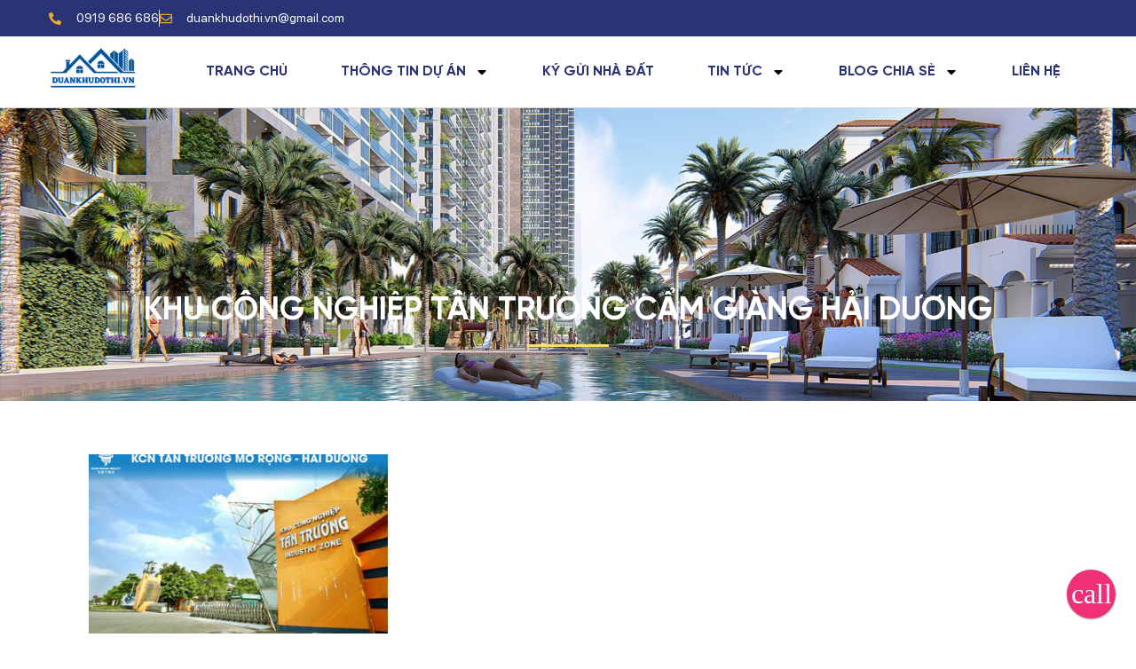

--- FILE ---
content_type: text/html; charset=UTF-8
request_url: https://duankhudothi.vn/tag/khu-cong-nghiep-tan-truong-cam-giang-hai-duong/
body_size: 33827
content:
<!DOCTYPE html>
<html lang="en-US">
<head>
<meta charset="UTF-8">
<meta name="viewport" content="width=device-width, initial-scale=1">
	<link rel="profile" href="https://gmpg.org/xfn/11"> 
	<meta name='robots' content='index, follow, max-image-preview:large, max-snippet:-1, max-video-preview:-1' />
	<style>img:is([sizes="auto" i], [sizes^="auto," i]) { contain-intrinsic-size: 3000px 1500px }</style>
	
<link rel='dns-prefetch' href='//cdn.statically.io'>

	<!-- This site is optimized with the Yoast SEO Premium plugin v26.1 (Yoast SEO v26.2-RC6) - https://yoast.com/wordpress/plugins/seo/ -->
	<title>Chủ đề khu công nghiệp tân trường cẩm giàng hải dương - Cập nhật bởi Trang thông tin dự án khu đô thị | Bất động sản Việt Nam</title>
<link crossorigin data-rocket-preconnect href="https://www.googletagmanager.com" rel="preconnect"><link rel="preload" data-rocket-preload as="image" href="https://duankhudothi.vn/wp-content/uploads/2019/09/6.jpg" fetchpriority="high">
	<meta name="description" content="Toàn bộ thông tin về chủ đề khu công nghiệp tân trường cẩm giàng hải dương được Trang thông tin dự án khu đô thị | Bất động sản Việt Nam cập nhật đầy đủ thông tin tại đây. Để tìm hiểu vui lòng liên hệ Mr Hưng 0375 68 6886" />
	<link rel="canonical" href="https://duankhudothi.vn/tag/khu-cong-nghiep-tan-truong-cam-giang-hai-duong/" />
	<meta property="og:locale" content="en_US" />
	<meta property="og:type" content="article" />
	<meta property="og:title" content="Lưu trữ khu công nghiệp tân trường cẩm giàng hải dương" />
	<meta property="og:description" content="Toàn bộ thông tin về chủ đề khu công nghiệp tân trường cẩm giàng hải dương được Trang thông tin dự án khu đô thị | Bất động sản Việt Nam cập nhật đầy đủ thông tin tại đây. Để tìm hiểu vui lòng liên hệ Mr Hưng 0375 68 6886" />
	<meta property="og:url" content="https://duankhudothi.vn/tag/khu-cong-nghiep-tan-truong-cam-giang-hai-duong/" />
	<meta property="og:site_name" content="Trang thông tin dự án khu đô thị | Bất động sản Việt Nam" />
	<meta name="twitter:card" content="summary_large_image" />
	<script type="application/ld+json" class="yoast-schema-graph">{"@context":"https://schema.org","@graph":[{"@type":"CollectionPage","@id":"https://duankhudothi.vn/tag/khu-cong-nghiep-tan-truong-cam-giang-hai-duong/","url":"https://duankhudothi.vn/tag/khu-cong-nghiep-tan-truong-cam-giang-hai-duong/","name":"Chủ đề khu công nghiệp tân trường cẩm giàng hải dương - Cập nhật bởi Trang thông tin dự án khu đô thị | Bất động sản Việt Nam","isPartOf":{"@id":"https://duankhudothi.vn/#website"},"primaryImageOfPage":{"@id":"https://duankhudothi.vn/tag/khu-cong-nghiep-tan-truong-cam-giang-hai-duong/#primaryimage"},"image":{"@id":"https://duankhudothi.vn/tag/khu-cong-nghiep-tan-truong-cam-giang-hai-duong/#primaryimage"},"thumbnailUrl":"https://duankhudothi.vn/wp-content/uploads/2022/05/khu-cong-nghiep-tan-truong-mo-rong.jpg","description":"Toàn bộ thông tin về chủ đề khu công nghiệp tân trường cẩm giàng hải dương được Trang thông tin dự án khu đô thị | Bất động sản Việt Nam cập nhật đầy đủ thông tin tại đây. Để tìm hiểu vui lòng liên hệ Mr Hưng 0375 68 6886","breadcrumb":{"@id":"https://duankhudothi.vn/tag/khu-cong-nghiep-tan-truong-cam-giang-hai-duong/#breadcrumb"},"inLanguage":"en-US"},{"@type":"ImageObject","inLanguage":"en-US","@id":"https://duankhudothi.vn/tag/khu-cong-nghiep-tan-truong-cam-giang-hai-duong/#primaryimage","url":"https://duankhudothi.vn/wp-content/uploads/2022/05/khu-cong-nghiep-tan-truong-mo-rong.jpg","contentUrl":"https://duankhudothi.vn/wp-content/uploads/2022/05/khu-cong-nghiep-tan-truong-mo-rong.jpg","width":1342,"height":900,"caption":"Khu công nghiệp Tân Trường mở rộng"},{"@type":"BreadcrumbList","@id":"https://duankhudothi.vn/tag/khu-cong-nghiep-tan-truong-cam-giang-hai-duong/#breadcrumb","itemListElement":[{"@type":"ListItem","position":1,"name":"Trang chủ","item":"https://duankhudothi.vn/"},{"@type":"ListItem","position":2,"name":"khu công nghiệp tân trường cẩm giàng hải dương"}]},{"@type":"WebSite","@id":"https://duankhudothi.vn/#website","url":"https://duankhudothi.vn/","name":"Trang thông tin dự án khu đô thị | Bất động sản Việt Nam","description":"Thông tin dự án khu đô thị","publisher":{"@id":"https://duankhudothi.vn/#organization"},"potentialAction":[{"@type":"SearchAction","target":{"@type":"EntryPoint","urlTemplate":"https://duankhudothi.vn/?s={search_term_string}"},"query-input":{"@type":"PropertyValueSpecification","valueRequired":true,"valueName":"search_term_string"}}],"inLanguage":"en-US"},{"@type":"Organization","@id":"https://duankhudothi.vn/#organization","name":"Duankhudothi.vn","url":"https://duankhudothi.vn/","logo":{"@type":"ImageObject","inLanguage":"en-US","@id":"https://duankhudothi.vn/#/schema/logo/image/","url":"https://duankhudothi.vn/wp-content/uploads/2021/05/cropped-DUANKHUDOTHI.VN-3.png","contentUrl":"https://duankhudothi.vn/wp-content/uploads/2021/05/cropped-DUANKHUDOTHI.VN-3.png","width":512,"height":512,"caption":"Duankhudothi.vn"},"image":{"@id":"https://duankhudothi.vn/#/schema/logo/image/"}}]}</script>
	<!-- / Yoast SEO Premium plugin. -->



    <style>
    .jet-gallery-slider-wrapper {
        position: relative;
        margin: 20px 0;
    }
    
    .jet-gallery-slider {
        position: relative;
        width: 100%;
        overflow: hidden;
        border-radius: 8px;
        background: #f5f5f5;
    }
    
    .jet-gallery-slider__container {
        position: relative;
        width: 100%;
        padding-top: 66.67%; /* 3:2 aspect ratio */
    }
    
    .jet-gallery-slider__slide {
        position: absolute;
        top: 0;
        left: 0;
        width: 100%;
        height: 100%;
        transition: opacity 0.6s ease-in-out;
    }
    
    .jet-gallery-slider__slide img {
        width: 100%;
        height: 100%;
        object-fit: cover;
        display: block;
    }
    
    .jet-gallery-slider__btn {
        position: absolute;
        top: 50%;
        transform: translateY(-50%);
        z-index: 10;
        width: 48px;
        height: 48px;
        background: rgba(255, 255, 255, 0.85);
        border: none;
        border-radius: 50%;
        cursor: pointer;
        font-size: 20px;
        font-weight: bold;
        color: #333;
        transition: all 0.3s ease;
        box-shadow: 0 2px 8px rgba(0,0,0,0.1);
        display: flex;
        align-items: center;
        justify-content: center;
        padding:0
    }
    
    .jet-gallery-slider__btn:hover {
        background: rgba(255, 255, 255, 1);
        box-shadow: 0 4px 12px rgba(0,0,0,0.15);
    }
    
    .jet-gallery-slider__btn--prev {
        left: 15px;
    }
    
    .jet-gallery-slider__btn--next {
        right: 15px;
    }
    
    .jet-gallery-slider__dots {
        position: absolute;
        bottom: 15px;
        left: 50%;
        transform: translateX(-50%);
        z-index: 10;
        display: flex;
        gap: 8px;
        justify-content: center;
    }
    
    .jet-gallery-slider__dot {
        width: 10px;
        height: 10px;
        border: none;
        border-radius: 50%;
        background: rgba(255, 255, 255, 0.5);
        cursor: pointer;
        transition: background 0.3s ease;
        padding: 0;
    }
    
    .jet-gallery-slider__dot:hover {
        background: rgba(255, 255, 255, 0.8);
    }
    
    .jet-gallery-slider__dot.active {
        background: rgba(255, 255, 255, 1);
    }
    
    @media (max-width: 768px) {
        .jet-gallery-slider__btn {
            width: 40px;
            height: 40px;
            font-size: 16px;
        }
    }
    </style>
    <style id='cf-frontend-style-inline-css'>
@font-face {
	font-family: 'SFProDisplay-Regular';
	font-weight: 400;
	font-display: swap;
	font-fallback: SFProDisplay-Regular, Serif;
	src: url('https://duankhudothi.vn/wp-content/uploads/2021/05/sfprodisplay-regular.woff2') format('woff2');
}
@font-face {
	font-family: 'SFProDisplay-Bold';
	font-weight: 700;
	font-display: swap;
	font-fallback: SFProDisplay-Bold, Serif;
	src: url('https://duankhudothi.vn/wp-content/uploads/2021/05/sfprodisplay-bold.woff2') format('woff2');
}
@font-face {
	font-family: 'SFProDisplay-Bold';
	font-weight: 100;
	font-display: swap;
	font-fallback: SFProDisplay-Bold, Serif;
	src: url('https://duankhudothi.vn/wp-content/uploads/2021/05/sfprodisplay-bold.woff2') format('woff2');
}
@font-face {
	font-family: 'SFProDisplay-Bold';
	font-weight: 100;
	font-display: swap;
	font-fallback: SFProDisplay-Bold, Serif;
	src: url('https://duankhudothi.vn/wp-content/uploads/2021/05/sfprodisplay-bold.woff2') format('woff2');
}
@font-face {
	font-family: 'Gilroy-Bold';
	font-weight: 700;
	font-display: swap;
	font-fallback: Gilroy-Bold, Serif;
	src: url('https://duankhudothi.vn/wp-content/uploads/2021/05/gilroy-bold.woff2') format('woff2');
}
</style>
<link rel='stylesheet' id='astra-theme-css-css' href='https://duankhudothi.vn/wp-content/themes/astra/assets/css/minified/style.min.css?ver=4.11.13' media='all' />
<style id='astra-theme-css-inline-css'>
:root{--ast-post-nav-space:0;--ast-container-default-xlg-padding:3em;--ast-container-default-lg-padding:3em;--ast-container-default-slg-padding:2em;--ast-container-default-md-padding:3em;--ast-container-default-sm-padding:3em;--ast-container-default-xs-padding:2.4em;--ast-container-default-xxs-padding:1.8em;--ast-code-block-background:#EEEEEE;--ast-comment-inputs-background:#FAFAFA;--ast-normal-container-width:1200px;--ast-narrow-container-width:750px;--ast-blog-title-font-weight:normal;--ast-blog-meta-weight:inherit;--ast-global-color-primary:var(--ast-global-color-5);--ast-global-color-secondary:var(--ast-global-color-4);--ast-global-color-alternate-background:var(--ast-global-color-7);--ast-global-color-subtle-background:var(--ast-global-color-6);--ast-bg-style-guide:#F8FAFC;--ast-shadow-style-guide:0px 0px 4px 0 #00000057;--ast-global-dark-bg-style:#fff;--ast-global-dark-lfs:#fbfbfb;--ast-widget-bg-color:#fafafa;--ast-wc-container-head-bg-color:#fbfbfb;--ast-title-layout-bg:#eeeeee;--ast-search-border-color:#e7e7e7;--ast-lifter-hover-bg:#e6e6e6;--ast-gallery-block-color:#000;--srfm-color-input-label:var(--ast-global-color-2);}html{font-size:100%;}a{color:#2a3373;}a:hover,a:focus{color:#dd9933;}body,button,input,select,textarea,.ast-button,.ast-custom-button{font-family:-apple-system,BlinkMacSystemFont,Segoe UI,Roboto,Oxygen-Sans,Ubuntu,Cantarell,Helvetica Neue,sans-serif;font-weight:400;font-size:16px;font-size:1rem;line-height:var(--ast-body-line-height,1.7em);text-transform:inherit;}blockquote{color:#000000;}p,.entry-content p{margin-bottom:0.8em;}h1,h2,h3,h4,h5,h6,.entry-content :where(h1,h2,h3,h4,h5,h6),.site-title,.site-title a{font-weight:400;text-transform:inherit;}.ast-site-identity .site-title a{color:inherit;}.ast-site-identity .site-title a:hover{color:inherit;}.ast-site-identity .site-description{color:inherit;}.site-title{font-size:35px;font-size:2.1875rem;display:block;}header .custom-logo-link img{max-width:358px;width:358px;}.astra-logo-svg{width:358px;}.site-header .site-description{font-size:15px;font-size:0.9375rem;display:none;}.entry-title{font-size:40px;font-size:2.5rem;}.archive .ast-article-post .ast-article-inner,.blog .ast-article-post .ast-article-inner,.archive .ast-article-post .ast-article-inner:hover,.blog .ast-article-post .ast-article-inner:hover{overflow:hidden;}h1,.entry-content :where(h1){font-size:40px;font-size:2.5rem;font-weight:400;line-height:1.4em;text-transform:inherit;}h2,.entry-content :where(h2){font-size:30px;font-size:1.875rem;font-weight:400;line-height:1.3em;text-transform:inherit;}h3,.entry-content :where(h3){font-size:25px;font-size:1.5625rem;font-weight:400;line-height:1.3em;text-transform:inherit;}h4,.entry-content :where(h4){font-size:20px;font-size:1.25rem;line-height:1.2em;font-weight:400;text-transform:inherit;}h5,.entry-content :where(h5){font-size:18px;font-size:1.125rem;line-height:1.2em;font-weight:400;text-transform:inherit;}h6,.entry-content :where(h6){font-size:15px;font-size:0.9375rem;line-height:1.25em;font-weight:400;text-transform:inherit;}::selection{background-color:#2a3373;color:#ffffff;}body,h1,h2,h3,h4,h5,h6,.entry-title a,.entry-content :where(h1,h2,h3,h4,h5,h6){color:#3a3a3a;}.tagcloud a:hover,.tagcloud a:focus,.tagcloud a.current-item{color:#ffffff;border-color:#2a3373;background-color:#2a3373;}input:focus,input[type="text"]:focus,input[type="email"]:focus,input[type="url"]:focus,input[type="password"]:focus,input[type="reset"]:focus,input[type="search"]:focus,textarea:focus{border-color:#2a3373;}input[type="radio"]:checked,input[type=reset],input[type="checkbox"]:checked,input[type="checkbox"]:hover:checked,input[type="checkbox"]:focus:checked,input[type=range]::-webkit-slider-thumb{border-color:#2a3373;background-color:#2a3373;box-shadow:none;}.site-footer a:hover + .post-count,.site-footer a:focus + .post-count{background:#2a3373;border-color:#2a3373;}.single .nav-links .nav-previous,.single .nav-links .nav-next{color:#2a3373;}.entry-meta,.entry-meta *{line-height:1.45;color:#2a3373;}.entry-meta a:not(.ast-button):hover,.entry-meta a:not(.ast-button):hover *,.entry-meta a:not(.ast-button):focus,.entry-meta a:not(.ast-button):focus *,.page-links > .page-link,.page-links .page-link:hover,.post-navigation a:hover{color:#dd9933;}#cat option,.secondary .calendar_wrap thead a,.secondary .calendar_wrap thead a:visited{color:#2a3373;}.secondary .calendar_wrap #today,.ast-progress-val span{background:#2a3373;}.secondary a:hover + .post-count,.secondary a:focus + .post-count{background:#2a3373;border-color:#2a3373;}.calendar_wrap #today > a{color:#ffffff;}.page-links .page-link,.single .post-navigation a{color:#2a3373;}.ast-search-menu-icon .search-form button.search-submit{padding:0 4px;}.ast-search-menu-icon form.search-form{padding-right:0;}.ast-header-search .ast-search-menu-icon.ast-dropdown-active .search-form,.ast-header-search .ast-search-menu-icon.ast-dropdown-active .search-field:focus{transition:all 0.2s;}.search-form input.search-field:focus{outline:none;}.ast-archive-title{color:var(--ast-global-color-2);}.widget-title,.widget .wp-block-heading{font-size:22px;font-size:1.375rem;color:var(--ast-global-color-2);}.ast-single-post .entry-content a,.ast-comment-content a:not(.ast-comment-edit-reply-wrap a){text-decoration:underline;}.ast-single-post .wp-block-button .wp-block-button__link,.ast-single-post .elementor-widget-button .elementor-button,.ast-single-post .entry-content .uagb-tab a,.ast-single-post .entry-content .uagb-ifb-cta a,.ast-single-post .entry-content .wp-block-uagb-buttons a,.ast-single-post .entry-content .uabb-module-content a,.ast-single-post .entry-content .uagb-post-grid a,.ast-single-post .entry-content .uagb-timeline a,.ast-single-post .entry-content .uagb-toc__wrap a,.ast-single-post .entry-content .uagb-taxomony-box a,.entry-content .wp-block-latest-posts > li > a,.ast-single-post .entry-content .wp-block-file__button,a.ast-post-filter-single,.ast-single-post .wp-block-buttons .wp-block-button.is-style-outline .wp-block-button__link,.ast-single-post .ast-comment-content .comment-reply-link,.ast-single-post .ast-comment-content .comment-edit-link{text-decoration:none;}.ast-search-menu-icon.slide-search a:focus-visible:focus-visible,.astra-search-icon:focus-visible,#close:focus-visible,a:focus-visible,.ast-menu-toggle:focus-visible,.site .skip-link:focus-visible,.wp-block-loginout input:focus-visible,.wp-block-search.wp-block-search__button-inside .wp-block-search__inside-wrapper,.ast-header-navigation-arrow:focus-visible,.ast-orders-table__row .ast-orders-table__cell:focus-visible,a#ast-apply-coupon:focus-visible,#ast-apply-coupon:focus-visible,#close:focus-visible,.button.search-submit:focus-visible,#search_submit:focus,.normal-search:focus-visible,.ast-header-account-wrap:focus-visible,.astra-cart-drawer-close:focus,.ast-single-variation:focus,.ast-button:focus{outline-style:dotted;outline-color:inherit;outline-width:thin;}input:focus,input[type="text"]:focus,input[type="email"]:focus,input[type="url"]:focus,input[type="password"]:focus,input[type="reset"]:focus,input[type="search"]:focus,input[type="number"]:focus,textarea:focus,.wp-block-search__input:focus,[data-section="section-header-mobile-trigger"] .ast-button-wrap .ast-mobile-menu-trigger-minimal:focus,.ast-mobile-popup-drawer.active .menu-toggle-close:focus,#ast-scroll-top:focus,#coupon_code:focus,#ast-coupon-code:focus{border-style:dotted;border-color:inherit;border-width:thin;}input{outline:none;}.main-header-menu .menu-link,.ast-header-custom-item a{color:#3a3a3a;}.main-header-menu .menu-item:hover > .menu-link,.main-header-menu .menu-item:hover > .ast-menu-toggle,.main-header-menu .ast-masthead-custom-menu-items a:hover,.main-header-menu .menu-item.focus > .menu-link,.main-header-menu .menu-item.focus > .ast-menu-toggle,.main-header-menu .current-menu-item > .menu-link,.main-header-menu .current-menu-ancestor > .menu-link,.main-header-menu .current-menu-item > .ast-menu-toggle,.main-header-menu .current-menu-ancestor > .ast-menu-toggle{color:#2a3373;}.header-main-layout-3 .ast-main-header-bar-alignment{margin-right:auto;}.header-main-layout-2 .site-header-section-left .ast-site-identity{text-align:left;}.ast-logo-title-inline .site-logo-img{padding-right:1em;}.site-logo-img img{ transition:all 0.2s linear;}body .ast-oembed-container *{position:absolute;top:0;width:100%;height:100%;left:0;}body .wp-block-embed-pocket-casts .ast-oembed-container *{position:unset;}.ast-header-break-point .ast-mobile-menu-buttons-minimal.menu-toggle{background:transparent;color:inherit;}.ast-header-break-point .ast-mobile-menu-buttons-outline.menu-toggle{background:transparent;border:1px solid inherit;color:inherit;}.ast-header-break-point .ast-mobile-menu-buttons-fill.menu-toggle{background:inherit;color:inherit;}.ast-single-post-featured-section + article {margin-top: 2em;}.site-content .ast-single-post-featured-section img {width: 100%;overflow: hidden;object-fit: cover;}.site > .ast-single-related-posts-container {margin-top: 0;}@media (min-width: 769px) {.ast-desktop .ast-container--narrow {max-width: var(--ast-narrow-container-width);margin: 0 auto;}}.ast-page-builder-template .hentry {margin: 0;}.ast-page-builder-template .site-content > .ast-container {max-width: 100%;padding: 0;}.ast-page-builder-template .site .site-content #primary {padding: 0;margin: 0;}.ast-page-builder-template .no-results {text-align: center;margin: 4em auto;}.ast-page-builder-template .ast-pagination {padding: 2em;}.ast-page-builder-template .entry-header.ast-no-title.ast-no-thumbnail {margin-top: 0;}.ast-page-builder-template .entry-header.ast-header-without-markup {margin-top: 0;margin-bottom: 0;}.ast-page-builder-template .entry-header.ast-no-title.ast-no-meta {margin-bottom: 0;}.ast-page-builder-template.single .post-navigation {padding-bottom: 2em;}.ast-page-builder-template.single-post .site-content > .ast-container {max-width: 100%;}.ast-page-builder-template .entry-header {margin-top: 2em;margin-left: auto;margin-right: auto;}.ast-single-post.ast-page-builder-template .site-main > article {padding-top: 2em;padding-left: 20px;padding-right: 20px;}.ast-page-builder-template .ast-archive-description {margin: 2em auto 0;padding-left: 20px;padding-right: 20px;}.ast-page-builder-template .ast-row {margin-left: 0;margin-right: 0;}.single.ast-page-builder-template .entry-header + .entry-content,.single.ast-page-builder-template .ast-single-entry-banner + .site-content article .entry-content {margin-bottom: 2em;}@media(min-width: 768px) {.ast-page-builder-template.archive.ast-right-sidebar .ast-row article,.ast-page-builder-template.archive.ast-left-sidebar .ast-row article {padding-left: 0;padding-right: 0;}}.ast-small-footer{color:inherit;}.ast-small-footer a{color:inherit;}.ast-small-footer a:hover{color:inherit;}.footer-adv .footer-adv-overlay{border-top-style:solid;border-top-width:inherit;border-top-color:#7a7a7a;}.footer-adv .widget-title,.footer-adv .widget-title a{color:inherit;}.footer-adv{color:inherit;}.footer-adv a{color:inherit;}.footer-adv .tagcloud a:hover,.footer-adv .tagcloud a.current-item{border-color:inherit;background-color:inherit;}.footer-adv a:hover,.footer-adv .no-widget-text a:hover,.footer-adv a:focus,.footer-adv .no-widget-text a:focus{color:inherit;}.footer-adv .calendar_wrap #today,.footer-adv a:hover + .post-count{background-color:inherit;}.wp-block-buttons.aligncenter{justify-content:center;}.wp-block-button.is-style-outline .wp-block-button__link.wp-element-button,.ast-outline-button{border-color:inherit;font-family:inherit;font-weight:inherit;line-height:1em;border-top-left-radius:2px;border-top-right-radius:2px;border-bottom-right-radius:2px;border-bottom-left-radius:2px;}.wp-block-button.is-style-outline .wp-block-button__link:hover,.wp-block-buttons .wp-block-button.is-style-outline .wp-block-button__link:focus,.wp-block-buttons .wp-block-button.is-style-outline > .wp-block-button__link:not(.has-text-color):hover,.wp-block-buttons .wp-block-button.wp-block-button__link.is-style-outline:not(.has-text-color):hover,.ast-outline-button:hover,.ast-outline-button:focus,.wp-block-uagb-buttons-child .uagb-buttons-repeater.ast-outline-button:hover,.wp-block-uagb-buttons-child .uagb-buttons-repeater.ast-outline-button:focus{background-color:inherit;}.wp-block-button .wp-block-button__link.wp-element-button.is-style-outline:not(.has-background),.wp-block-button.is-style-outline>.wp-block-button__link.wp-element-button:not(.has-background),.ast-outline-button{background-color:inherit;}.entry-content[data-ast-blocks-layout] > figure{margin-bottom:1em;}h1.widget-title{font-weight:400;}h2.widget-title{font-weight:400;}h3.widget-title{font-weight:400;}.elementor-widget-container .elementor-loop-container .e-loop-item[data-elementor-type="loop-item"]{width:100%;}#page{display:flex;flex-direction:column;min-height:100vh;}.ast-404-layout-1 h1.page-title{color:var(--ast-global-color-2);}.single .post-navigation a{line-height:1em;height:inherit;}.error-404 .page-sub-title{font-size:1.5rem;font-weight:inherit;}.search .site-content .content-area .search-form{margin-bottom:0;}#page .site-content{flex-grow:1;}.widget{margin-bottom:1.25em;}#secondary li{line-height:1.5em;}#secondary .wp-block-group h2{margin-bottom:0.7em;}#secondary h2{font-size:1.7rem;}.ast-separate-container .ast-article-post,.ast-separate-container .ast-article-single,.ast-separate-container .comment-respond{padding:3em;}.ast-separate-container .ast-article-single .ast-article-single{padding:0;}.ast-article-single .wp-block-post-template-is-layout-grid{padding-left:0;}.ast-separate-container .comments-title,.ast-narrow-container .comments-title{padding:1.5em 2em;}.ast-page-builder-template .comment-form-textarea,.ast-comment-formwrap .ast-grid-common-col{padding:0;}.ast-comment-formwrap{padding:0;display:inline-flex;column-gap:20px;width:100%;margin-left:0;margin-right:0;}.comments-area textarea#comment:focus,.comments-area textarea#comment:active,.comments-area .ast-comment-formwrap input[type="text"]:focus,.comments-area .ast-comment-formwrap input[type="text"]:active {box-shadow:none;outline:none;}.archive.ast-page-builder-template .entry-header{margin-top:2em;}.ast-page-builder-template .ast-comment-formwrap{width:100%;}.entry-title{margin-bottom:0.5em;}.ast-archive-description p{font-size:inherit;font-weight:inherit;line-height:inherit;}.ast-separate-container .ast-comment-list li.depth-1,.hentry{margin-bottom:2em;}@media (min-width:768px){.ast-left-sidebar.ast-page-builder-template #secondary,.archive.ast-right-sidebar.ast-page-builder-template .site-main{padding-left:20px;padding-right:20px;}}@media (max-width:544px){.ast-comment-formwrap.ast-row{column-gap:10px;display:inline-block;}#ast-commentform .ast-grid-common-col{position:relative;width:100%;}}@media (min-width:1201px){.ast-separate-container .ast-article-post,.ast-separate-container .ast-article-single,.ast-separate-container .ast-author-box,.ast-separate-container .ast-404-layout-1,.ast-separate-container .no-results{padding:3em;}}@media (max-width:768px){.ast-left-sidebar #content > .ast-container{display:flex;flex-direction:column-reverse;width:100%;}}@media (min-width:769px){.ast-separate-container.ast-right-sidebar #primary,.ast-separate-container.ast-left-sidebar #primary{border:0;}.search-no-results.ast-separate-container #primary{margin-bottom:4em;}}.menu-toggle,button,.ast-button,.ast-custom-button,.button,input#submit,input[type="button"],input[type="submit"],input[type="reset"],form[CLASS*="wp-block-search__"].wp-block-search .wp-block-search__inside-wrapper .wp-block-search__button{color:inherit;border-color:inherit;background-color:inherit;border-top-left-radius:2px;border-top-right-radius:2px;border-bottom-right-radius:2px;border-bottom-left-radius:2px;padding-top:10px;padding-right:40px;padding-bottom:10px;padding-left:40px;font-family:inherit;font-weight:inherit;}button:focus,.menu-toggle:hover,button:hover,.ast-button:hover,.ast-custom-button:hover .button:hover,.ast-custom-button:hover,input[type=reset]:hover,input[type=reset]:focus,input#submit:hover,input#submit:focus,input[type="button"]:hover,input[type="button"]:focus,input[type="submit"]:hover,input[type="submit"]:focus,form[CLASS*="wp-block-search__"].wp-block-search .wp-block-search__inside-wrapper .wp-block-search__button:hover,form[CLASS*="wp-block-search__"].wp-block-search .wp-block-search__inside-wrapper .wp-block-search__button:focus{color:inherit;background-color:inherit;border-color:inherit;}form[CLASS*="wp-block-search__"].wp-block-search .wp-block-search__inside-wrapper .wp-block-search__button.has-icon{padding-top:calc(10px - 3px);padding-right:calc(40px - 3px);padding-bottom:calc(10px - 3px);padding-left:calc(40px - 3px);}@media (max-width:768px){.ast-mobile-header-stack .main-header-bar .ast-search-menu-icon{display:inline-block;}.ast-header-break-point.ast-header-custom-item-outside .ast-mobile-header-stack .main-header-bar .ast-search-icon{margin:0;}.ast-comment-avatar-wrap img{max-width:2.5em;}.ast-comment-meta{padding:0 1.8888em 1.3333em;}.ast-separate-container .ast-comment-list li.depth-1{padding:1.5em 2.14em;}.ast-separate-container .comment-respond{padding:2em 2.14em;}}@media (min-width:544px){.ast-container{max-width:100%;}}@media (max-width:544px){.ast-separate-container .ast-article-post,.ast-separate-container .ast-article-single,.ast-separate-container .comments-title,.ast-separate-container .ast-archive-description{padding:1.5em 1em;}.ast-separate-container #content .ast-container{padding-left:0.54em;padding-right:0.54em;}.ast-separate-container .ast-comment-list .bypostauthor{padding:.5em;}.ast-search-menu-icon.ast-dropdown-active .search-field{width:170px;}}.footer-adv .tagcloud a:hover,.footer-adv .tagcloud a.current-item{color:inherit;}.footer-adv .calendar_wrap #today{color:inherit;} #ast-mobile-header .ast-site-header-cart-li a{pointer-events:none;}@media (max-width:768px){.widget-title{font-size:25px;font-size:1.3888888888889rem;}body,button,input,select,textarea,.ast-button,.ast-custom-button{font-size:18px;font-size:1.125rem;}#secondary,#secondary button,#secondary input,#secondary select,#secondary textarea{font-size:18px;font-size:1.125rem;}.site-title{display:block;}.site-header .site-description{display:none;}h1,.entry-content :where(h1){font-size:30px;}h2,.entry-content :where(h2){font-size:25px;}h3,.entry-content :where(h3){font-size:20px;}}@media (max-width:544px){.widget-title{font-size:24px;font-size:1.4117647058824rem;}body,button,input,select,textarea,.ast-button,.ast-custom-button{font-size:17px;font-size:1.0625rem;}#secondary,#secondary button,#secondary input,#secondary select,#secondary textarea{font-size:17px;font-size:1.0625rem;}.site-title{display:block;}.site-header .site-description{display:none;}h1,.entry-content :where(h1){font-size:30px;}h2,.entry-content :where(h2){font-size:25px;}h3,.entry-content :where(h3){font-size:20px;}}@media (max-width:544px){html{font-size:100%;}}@media (min-width:769px){.ast-container{max-width:1240px;}}@font-face {font-family: "Astra";src: url(https://duankhudothi.vn/wp-content/themes/astra/assets/fonts/astra.woff) format("woff"),url(https://duankhudothi.vn/wp-content/themes/astra/assets/fonts/astra.ttf) format("truetype"),url(https://duankhudothi.vn/wp-content/themes/astra/assets/fonts/astra.svg#astra) format("svg");font-weight: normal;font-style: normal;font-display: fallback;}@media (max-width:0px) {.main-header-bar .main-header-bar-navigation{display:none;}}.ast-blog-layout-classic-grid .ast-article-inner{box-shadow:0px 6px 15px -2px rgba(16,24,40,0.05);}.ast-separate-container .ast-blog-layout-classic-grid .ast-article-inner,.ast-plain-container .ast-blog-layout-classic-grid .ast-article-inner{height:100%;}.ast-blog-layout-6-grid .ast-blog-featured-section:before { content: ""; }.cat-links.badge a,.tags-links.badge a {padding: 4px 8px;border-radius: 3px;font-weight: 400;}.cat-links.underline a,.tags-links.underline a{text-decoration: underline;}.ast-desktop .main-header-menu.submenu-with-border .sub-menu,.ast-desktop .main-header-menu.submenu-with-border .astra-full-megamenu-wrapper{border-color:inherit;}.ast-desktop .main-header-menu.submenu-with-border .sub-menu{border-top-width:2px;border-style:solid;}.ast-desktop .main-header-menu.submenu-with-border .sub-menu .sub-menu{top:-2px;}.ast-desktop .main-header-menu.submenu-with-border .sub-menu .menu-link,.ast-desktop .main-header-menu.submenu-with-border .children .menu-link{border-bottom-width:1px;border-style:solid;border-color:inherit;}@media (min-width:769px){.main-header-menu .sub-menu .menu-item.ast-left-align-sub-menu:hover > .sub-menu,.main-header-menu .sub-menu .menu-item.ast-left-align-sub-menu.focus > .sub-menu{margin-left:-0px;}}.ast-small-footer{border-top-style:solid;border-top-width:1px;border-top-color:#7a7a7a;}.ast-small-footer-wrap{text-align:center;}.site .comments-area{padding-bottom:3em;}.ast-header-break-point.ast-header-custom-item-inside .main-header-bar .main-header-bar-navigation .ast-search-icon {display: none;}.ast-header-break-point.ast-header-custom-item-inside .main-header-bar .ast-search-menu-icon .search-form {padding: 0;display: block;overflow: hidden;}.ast-header-break-point .ast-header-custom-item .widget:last-child {margin-bottom: 1em;}.ast-header-custom-item .widget {margin: 0.5em;display: inline-block;vertical-align: middle;}.ast-header-custom-item .widget p {margin-bottom: 0;}.ast-header-custom-item .widget li {width: auto;}.ast-header-custom-item-inside .button-custom-menu-item .menu-link {display: none;}.ast-header-custom-item-inside.ast-header-break-point .button-custom-menu-item .ast-custom-button-link {display: none;}.ast-header-custom-item-inside.ast-header-break-point .button-custom-menu-item .menu-link {display: block;}.ast-header-break-point.ast-header-custom-item-outside .main-header-bar .ast-search-icon {margin-right: 1em;}.ast-header-break-point.ast-header-custom-item-inside .main-header-bar .ast-search-menu-icon .search-field,.ast-header-break-point.ast-header-custom-item-inside .main-header-bar .ast-search-menu-icon.ast-inline-search .search-field {width: 100%;padding-right: 5.5em;}.ast-header-break-point.ast-header-custom-item-inside .main-header-bar .ast-search-menu-icon .search-submit {display: block;position: absolute;height: 100%;top: 0;right: 0;padding: 0 1em;border-radius: 0;}.ast-header-break-point .ast-header-custom-item .ast-masthead-custom-menu-items {padding-left: 20px;padding-right: 20px;margin-bottom: 1em;margin-top: 1em;}.ast-header-custom-item-inside.ast-header-break-point .button-custom-menu-item {padding-left: 0;padding-right: 0;margin-top: 0;margin-bottom: 0;}.astra-icon-down_arrow::after {content: "\e900";font-family: Astra;}.astra-icon-close::after {content: "\e5cd";font-family: Astra;}.astra-icon-drag_handle::after {content: "\e25d";font-family: Astra;}.astra-icon-format_align_justify::after {content: "\e235";font-family: Astra;}.astra-icon-menu::after {content: "\e5d2";font-family: Astra;}.astra-icon-reorder::after {content: "\e8fe";font-family: Astra;}.astra-icon-search::after {content: "\e8b6";font-family: Astra;}.astra-icon-zoom_in::after {content: "\e56b";font-family: Astra;}.astra-icon-check-circle::after {content: "\e901";font-family: Astra;}.astra-icon-shopping-cart::after {content: "\f07a";font-family: Astra;}.astra-icon-shopping-bag::after {content: "\f290";font-family: Astra;}.astra-icon-shopping-basket::after {content: "\f291";font-family: Astra;}.astra-icon-circle-o::after {content: "\e903";font-family: Astra;}.astra-icon-certificate::after {content: "\e902";font-family: Astra;}.wp-block-file {display: flex;align-items: center;flex-wrap: wrap;justify-content: space-between;}.wp-block-pullquote {border: none;}.wp-block-pullquote blockquote::before {content: "\201D";font-family: "Helvetica",sans-serif;display: flex;transform: rotate( 180deg );font-size: 6rem;font-style: normal;line-height: 1;font-weight: bold;align-items: center;justify-content: center;}.has-text-align-right > blockquote::before {justify-content: flex-start;}.has-text-align-left > blockquote::before {justify-content: flex-end;}figure.wp-block-pullquote.is-style-solid-color blockquote {max-width: 100%;text-align: inherit;}:root {--wp--custom--ast-default-block-top-padding: 3em;--wp--custom--ast-default-block-right-padding: 3em;--wp--custom--ast-default-block-bottom-padding: 3em;--wp--custom--ast-default-block-left-padding: 3em;--wp--custom--ast-container-width: 1200px;--wp--custom--ast-content-width-size: 1200px;--wp--custom--ast-wide-width-size: calc(1200px + var(--wp--custom--ast-default-block-left-padding) + var(--wp--custom--ast-default-block-right-padding));}.ast-narrow-container {--wp--custom--ast-content-width-size: 750px;--wp--custom--ast-wide-width-size: 750px;}@media(max-width: 768px) {:root {--wp--custom--ast-default-block-top-padding: 3em;--wp--custom--ast-default-block-right-padding: 2em;--wp--custom--ast-default-block-bottom-padding: 3em;--wp--custom--ast-default-block-left-padding: 2em;}}@media(max-width: 544px) {:root {--wp--custom--ast-default-block-top-padding: 3em;--wp--custom--ast-default-block-right-padding: 1.5em;--wp--custom--ast-default-block-bottom-padding: 3em;--wp--custom--ast-default-block-left-padding: 1.5em;}}.entry-content > .wp-block-group,.entry-content > .wp-block-cover,.entry-content > .wp-block-columns {padding-top: var(--wp--custom--ast-default-block-top-padding);padding-right: var(--wp--custom--ast-default-block-right-padding);padding-bottom: var(--wp--custom--ast-default-block-bottom-padding);padding-left: var(--wp--custom--ast-default-block-left-padding);}.ast-plain-container.ast-no-sidebar .entry-content > .alignfull,.ast-page-builder-template .ast-no-sidebar .entry-content > .alignfull {margin-left: calc( -50vw + 50%);margin-right: calc( -50vw + 50%);max-width: 100vw;width: 100vw;}.ast-plain-container.ast-no-sidebar .entry-content .alignfull .alignfull,.ast-page-builder-template.ast-no-sidebar .entry-content .alignfull .alignfull,.ast-plain-container.ast-no-sidebar .entry-content .alignfull .alignwide,.ast-page-builder-template.ast-no-sidebar .entry-content .alignfull .alignwide,.ast-plain-container.ast-no-sidebar .entry-content .alignwide .alignfull,.ast-page-builder-template.ast-no-sidebar .entry-content .alignwide .alignfull,.ast-plain-container.ast-no-sidebar .entry-content .alignwide .alignwide,.ast-page-builder-template.ast-no-sidebar .entry-content .alignwide .alignwide,.ast-plain-container.ast-no-sidebar .entry-content .wp-block-column .alignfull,.ast-page-builder-template.ast-no-sidebar .entry-content .wp-block-column .alignfull,.ast-plain-container.ast-no-sidebar .entry-content .wp-block-column .alignwide,.ast-page-builder-template.ast-no-sidebar .entry-content .wp-block-column .alignwide {margin-left: auto;margin-right: auto;width: 100%;}[data-ast-blocks-layout] .wp-block-separator:not(.is-style-dots) {height: 0;}[data-ast-blocks-layout] .wp-block-separator {margin: 20px auto;}[data-ast-blocks-layout] .wp-block-separator:not(.is-style-wide):not(.is-style-dots) {max-width: 100px;}[data-ast-blocks-layout] .wp-block-separator.has-background {padding: 0;}.entry-content[data-ast-blocks-layout] > * {max-width: var(--wp--custom--ast-content-width-size);margin-left: auto;margin-right: auto;}.entry-content[data-ast-blocks-layout] > .alignwide {max-width: var(--wp--custom--ast-wide-width-size);}.entry-content[data-ast-blocks-layout] .alignfull {max-width: none;}.entry-content .wp-block-columns {margin-bottom: 0;}blockquote {margin: 1.5em;border-color: rgba(0,0,0,0.05);}.wp-block-quote:not(.has-text-align-right):not(.has-text-align-center) {border-left: 5px solid rgba(0,0,0,0.05);}.has-text-align-right > blockquote,blockquote.has-text-align-right {border-right: 5px solid rgba(0,0,0,0.05);}.has-text-align-left > blockquote,blockquote.has-text-align-left {border-left: 5px solid rgba(0,0,0,0.05);}.wp-block-site-tagline,.wp-block-latest-posts .read-more {margin-top: 15px;}.wp-block-loginout p label {display: block;}.wp-block-loginout p:not(.login-remember):not(.login-submit) input {width: 100%;}.wp-block-loginout input:focus {border-color: transparent;}.wp-block-loginout input:focus {outline: thin dotted;}.entry-content .wp-block-media-text .wp-block-media-text__content {padding: 0 0 0 8%;}.entry-content .wp-block-media-text.has-media-on-the-right .wp-block-media-text__content {padding: 0 8% 0 0;}.entry-content .wp-block-media-text.has-background .wp-block-media-text__content {padding: 8%;}.entry-content .wp-block-cover:not([class*="background-color"]):not(.has-text-color.has-link-color) .wp-block-cover__inner-container,.entry-content .wp-block-cover:not([class*="background-color"]) .wp-block-cover-image-text,.entry-content .wp-block-cover:not([class*="background-color"]) .wp-block-cover-text,.entry-content .wp-block-cover-image:not([class*="background-color"]) .wp-block-cover__inner-container,.entry-content .wp-block-cover-image:not([class*="background-color"]) .wp-block-cover-image-text,.entry-content .wp-block-cover-image:not([class*="background-color"]) .wp-block-cover-text {color: var(--ast-global-color-primary,var(--ast-global-color-5));}.wp-block-loginout .login-remember input {width: 1.1rem;height: 1.1rem;margin: 0 5px 4px 0;vertical-align: middle;}.wp-block-latest-posts > li > *:first-child,.wp-block-latest-posts:not(.is-grid) > li:first-child {margin-top: 0;}.entry-content > .wp-block-buttons,.entry-content > .wp-block-uagb-buttons {margin-bottom: 1.5em;}.wp-block-search__inside-wrapper .wp-block-search__input {padding: 0 10px;color: var(--ast-global-color-3);background: var(--ast-global-color-primary,var(--ast-global-color-5));border-color: var(--ast-border-color);}.wp-block-latest-posts .read-more {margin-bottom: 1.5em;}.wp-block-search__no-button .wp-block-search__inside-wrapper .wp-block-search__input {padding-top: 5px;padding-bottom: 5px;}.wp-block-latest-posts .wp-block-latest-posts__post-date,.wp-block-latest-posts .wp-block-latest-posts__post-author {font-size: 1rem;}.wp-block-latest-posts > li > *,.wp-block-latest-posts:not(.is-grid) > li {margin-top: 12px;margin-bottom: 12px;}.ast-page-builder-template .entry-content[data-ast-blocks-layout] > *,.ast-page-builder-template .entry-content[data-ast-blocks-layout] > .alignfull:where(:not(.wp-block-group):not(.uagb-is-root-container):not(.spectra-is-root-container)) > * {max-width: none;}.ast-page-builder-template .entry-content[data-ast-blocks-layout] > .alignwide:where(:not(.uagb-is-root-container):not(.spectra-is-root-container)) > * {max-width: var(--wp--custom--ast-wide-width-size);}.ast-page-builder-template .entry-content[data-ast-blocks-layout] > .inherit-container-width > *,.ast-page-builder-template .entry-content[data-ast-blocks-layout] > *:not(.wp-block-group):where(:not(.uagb-is-root-container):not(.spectra-is-root-container)) > *,.entry-content[data-ast-blocks-layout] > .wp-block-cover .wp-block-cover__inner-container {max-width: var(--wp--custom--ast-content-width-size) ;margin-left: auto;margin-right: auto;}.entry-content[data-ast-blocks-layout] .wp-block-cover:not(.alignleft):not(.alignright) {width: auto;}@media(max-width: 1200px) {.ast-separate-container .entry-content > .alignfull,.ast-separate-container .entry-content[data-ast-blocks-layout] > .alignwide,.ast-plain-container .entry-content[data-ast-blocks-layout] > .alignwide,.ast-plain-container .entry-content .alignfull {margin-left: calc(-1 * min(var(--ast-container-default-xlg-padding),20px)) ;margin-right: calc(-1 * min(var(--ast-container-default-xlg-padding),20px));}}@media(min-width: 1201px) {.ast-separate-container .entry-content > .alignfull {margin-left: calc(-1 * var(--ast-container-default-xlg-padding) );margin-right: calc(-1 * var(--ast-container-default-xlg-padding) );}.ast-separate-container .entry-content[data-ast-blocks-layout] > .alignwide,.ast-plain-container .entry-content[data-ast-blocks-layout] > .alignwide {margin-left: calc(-1 * var(--wp--custom--ast-default-block-left-padding) );margin-right: calc(-1 * var(--wp--custom--ast-default-block-right-padding) );}}@media(min-width: 768px) {.ast-separate-container .entry-content .wp-block-group.alignwide:not(.inherit-container-width) > :where(:not(.alignleft):not(.alignright)),.ast-plain-container .entry-content .wp-block-group.alignwide:not(.inherit-container-width) > :where(:not(.alignleft):not(.alignright)) {max-width: calc( var(--wp--custom--ast-content-width-size) + 80px );}.ast-plain-container.ast-right-sidebar .entry-content[data-ast-blocks-layout] .alignfull,.ast-plain-container.ast-left-sidebar .entry-content[data-ast-blocks-layout] .alignfull {margin-left: -60px;margin-right: -60px;}}@media(min-width: 544px) {.entry-content > .alignleft {margin-right: 20px;}.entry-content > .alignright {margin-left: 20px;}}@media (max-width:544px){.wp-block-columns .wp-block-column:not(:last-child){margin-bottom:20px;}.wp-block-latest-posts{margin:0;}}@media( max-width: 600px ) {.entry-content .wp-block-media-text .wp-block-media-text__content,.entry-content .wp-block-media-text.has-media-on-the-right .wp-block-media-text__content {padding: 8% 0 0;}.entry-content .wp-block-media-text.has-background .wp-block-media-text__content {padding: 8%;}}.ast-page-builder-template .entry-header {padding-left: 0;}.ast-narrow-container .site-content .wp-block-uagb-image--align-full .wp-block-uagb-image__figure {max-width: 100%;margin-left: auto;margin-right: auto;}:root .has-ast-global-color-0-color{color:var(--ast-global-color-0);}:root .has-ast-global-color-0-background-color{background-color:var(--ast-global-color-0);}:root .wp-block-button .has-ast-global-color-0-color{color:var(--ast-global-color-0);}:root .wp-block-button .has-ast-global-color-0-background-color{background-color:var(--ast-global-color-0);}:root .has-ast-global-color-1-color{color:var(--ast-global-color-1);}:root .has-ast-global-color-1-background-color{background-color:var(--ast-global-color-1);}:root .wp-block-button .has-ast-global-color-1-color{color:var(--ast-global-color-1);}:root .wp-block-button .has-ast-global-color-1-background-color{background-color:var(--ast-global-color-1);}:root .has-ast-global-color-2-color{color:var(--ast-global-color-2);}:root .has-ast-global-color-2-background-color{background-color:var(--ast-global-color-2);}:root .wp-block-button .has-ast-global-color-2-color{color:var(--ast-global-color-2);}:root .wp-block-button .has-ast-global-color-2-background-color{background-color:var(--ast-global-color-2);}:root .has-ast-global-color-3-color{color:var(--ast-global-color-3);}:root .has-ast-global-color-3-background-color{background-color:var(--ast-global-color-3);}:root .wp-block-button .has-ast-global-color-3-color{color:var(--ast-global-color-3);}:root .wp-block-button .has-ast-global-color-3-background-color{background-color:var(--ast-global-color-3);}:root .has-ast-global-color-4-color{color:var(--ast-global-color-4);}:root .has-ast-global-color-4-background-color{background-color:var(--ast-global-color-4);}:root .wp-block-button .has-ast-global-color-4-color{color:var(--ast-global-color-4);}:root .wp-block-button .has-ast-global-color-4-background-color{background-color:var(--ast-global-color-4);}:root .has-ast-global-color-5-color{color:var(--ast-global-color-5);}:root .has-ast-global-color-5-background-color{background-color:var(--ast-global-color-5);}:root .wp-block-button .has-ast-global-color-5-color{color:var(--ast-global-color-5);}:root .wp-block-button .has-ast-global-color-5-background-color{background-color:var(--ast-global-color-5);}:root .has-ast-global-color-6-color{color:var(--ast-global-color-6);}:root .has-ast-global-color-6-background-color{background-color:var(--ast-global-color-6);}:root .wp-block-button .has-ast-global-color-6-color{color:var(--ast-global-color-6);}:root .wp-block-button .has-ast-global-color-6-background-color{background-color:var(--ast-global-color-6);}:root .has-ast-global-color-7-color{color:var(--ast-global-color-7);}:root .has-ast-global-color-7-background-color{background-color:var(--ast-global-color-7);}:root .wp-block-button .has-ast-global-color-7-color{color:var(--ast-global-color-7);}:root .wp-block-button .has-ast-global-color-7-background-color{background-color:var(--ast-global-color-7);}:root .has-ast-global-color-8-color{color:var(--ast-global-color-8);}:root .has-ast-global-color-8-background-color{background-color:var(--ast-global-color-8);}:root .wp-block-button .has-ast-global-color-8-color{color:var(--ast-global-color-8);}:root .wp-block-button .has-ast-global-color-8-background-color{background-color:var(--ast-global-color-8);}:root{--ast-global-color-0:#0170B9;--ast-global-color-1:#3a3a3a;--ast-global-color-2:#3a3a3a;--ast-global-color-3:#4B4F58;--ast-global-color-4:#F5F5F5;--ast-global-color-5:#FFFFFF;--ast-global-color-6:#E5E5E5;--ast-global-color-7:#424242;--ast-global-color-8:#000000;}:root {--ast-border-color : var(--ast-global-color-6);}.ast-archive-entry-banner {-js-display: flex;display: flex;flex-direction: column;justify-content: center;text-align: center;position: relative;background: var(--ast-title-layout-bg);}.ast-archive-entry-banner[data-banner-width-type="custom"] {margin: 0 auto;width: 100%;}.ast-archive-entry-banner[data-banner-layout="layout-1"] {background: inherit;padding: 20px 0;text-align: left;}body.archive .ast-archive-description{max-width:1200px;width:100%;text-align:left;padding-top:3em;padding-right:3em;padding-bottom:3em;padding-left:3em;}body.archive .ast-archive-description *{color:inherit;}body.archive .ast-archive-description .ast-archive-title,body.archive .ast-archive-description .ast-archive-title *{color:inherit;font-size:40px;font-size:2.5rem;}body.archive .ast-archive-description > *:not(:last-child){margin-bottom:10px;}.archive section.ast-archive-description{background-color:inherit;}@media (max-width:768px){body.archive .ast-archive-description{text-align:left;}}@media (max-width:544px){body.archive .ast-archive-description{text-align:left;}}.ast-breadcrumbs .trail-browse,.ast-breadcrumbs .trail-items,.ast-breadcrumbs .trail-items li{display:inline-block;margin:0;padding:0;border:none;background:inherit;text-indent:0;text-decoration:none;}.ast-breadcrumbs .trail-browse{font-size:inherit;font-style:inherit;font-weight:inherit;color:inherit;}.ast-breadcrumbs .trail-items{list-style:none;}.trail-items li::after{padding:0 0.3em;content:"\00bb";}.trail-items li:last-of-type::after{display:none;}h1,h2,h3,h4,h5,h6,.entry-content :where(h1,h2,h3,h4,h5,h6){color:var(--ast-global-color-2);}.entry-title a{color:var(--ast-global-color-2);}.elementor-posts-container [CLASS*="ast-width-"]{width:100%;}.elementor-template-full-width .ast-container{display:block;}.elementor-screen-only,.screen-reader-text,.screen-reader-text span,.ui-helper-hidden-accessible{top:0 !important;}@media (max-width:544px){.elementor-element .elementor-wc-products .woocommerce[class*="columns-"] ul.products li.product{width:auto;margin:0;}.elementor-element .woocommerce .woocommerce-result-count{float:none;}}.ast-header-break-point .main-header-bar{border-bottom-width:1px;border-bottom-color:inherit;}@media (min-width:769px){.main-header-bar{border-bottom-width:1px;border-bottom-color:inherit;}}.main-header-menu .menu-item, #astra-footer-menu .menu-item, .main-header-bar .ast-masthead-custom-menu-items{-js-display:flex;display:flex;-webkit-box-pack:center;-webkit-justify-content:center;-moz-box-pack:center;-ms-flex-pack:center;justify-content:center;-webkit-box-orient:vertical;-webkit-box-direction:normal;-webkit-flex-direction:column;-moz-box-orient:vertical;-moz-box-direction:normal;-ms-flex-direction:column;flex-direction:column;}.main-header-menu > .menu-item > .menu-link, #astra-footer-menu > .menu-item > .menu-link{height:100%;-webkit-box-align:center;-webkit-align-items:center;-moz-box-align:center;-ms-flex-align:center;align-items:center;-js-display:flex;display:flex;}.ast-primary-menu-disabled .main-header-bar .ast-masthead-custom-menu-items{flex:unset;}.main-header-menu .sub-menu .menu-item.menu-item-has-children > .menu-link:after{position:absolute;right:1em;top:50%;transform:translate(0,-50%) rotate(270deg);}.ast-header-break-point .main-header-bar .main-header-bar-navigation .page_item_has_children > .ast-menu-toggle::before, .ast-header-break-point .main-header-bar .main-header-bar-navigation .menu-item-has-children > .ast-menu-toggle::before, .ast-mobile-popup-drawer .main-header-bar-navigation .menu-item-has-children>.ast-menu-toggle::before, .ast-header-break-point .ast-mobile-header-wrap .main-header-bar-navigation .menu-item-has-children > .ast-menu-toggle::before{font-weight:bold;content:"\e900";font-family:Astra;text-decoration:inherit;display:inline-block;}.ast-header-break-point .main-navigation ul.sub-menu .menu-item .menu-link:before{content:"\e900";font-family:Astra;font-size:.65em;text-decoration:inherit;display:inline-block;transform:translate(0, -2px) rotateZ(270deg);margin-right:5px;}.widget_search .search-form:after{font-family:Astra;font-size:1.2em;font-weight:normal;content:"\e8b6";position:absolute;top:50%;right:15px;transform:translate(0, -50%);}.astra-search-icon::before{content:"\e8b6";font-family:Astra;font-style:normal;font-weight:normal;text-decoration:inherit;text-align:center;-webkit-font-smoothing:antialiased;-moz-osx-font-smoothing:grayscale;z-index:3;}.main-header-bar .main-header-bar-navigation .page_item_has_children > a:after, .main-header-bar .main-header-bar-navigation .menu-item-has-children > a:after, .menu-item-has-children .ast-header-navigation-arrow:after{content:"\e900";display:inline-block;font-family:Astra;font-size:.6rem;font-weight:bold;text-rendering:auto;-webkit-font-smoothing:antialiased;-moz-osx-font-smoothing:grayscale;margin-left:10px;line-height:normal;}.menu-item-has-children .sub-menu .ast-header-navigation-arrow:after{margin-left:0;}.ast-mobile-popup-drawer .main-header-bar-navigation .ast-submenu-expanded>.ast-menu-toggle::before{transform:rotateX(180deg);}.ast-header-break-point .main-header-bar-navigation .menu-item-has-children > .menu-link:after{display:none;}@media (min-width:769px){.ast-builder-menu .main-navigation > ul > li:last-child a{margin-right:0;}}.ast-separate-container .ast-article-inner{background-color:transparent;background-image:none;}.ast-separate-container .ast-article-post{background-color:#ffffff;}.ast-separate-container .ast-article-single:not(.ast-related-post), .ast-separate-container .error-404, .ast-separate-container .no-results, .single.ast-separate-container .site-main .ast-author-meta, .ast-separate-container .related-posts-title-wrapper, .ast-separate-container .comments-count-wrapper, .ast-box-layout.ast-plain-container .site-content, .ast-padded-layout.ast-plain-container .site-content, .ast-separate-container .ast-archive-description, .ast-separate-container .comments-area .comment-respond, .ast-separate-container .comments-area .ast-comment-list li, .ast-separate-container .comments-area .comments-title{background-color:#ffffff;}.ast-separate-container.ast-two-container #secondary .widget{background-color:#ffffff;}.ast-plain-container, .ast-page-builder-template{background-color:#ffffff;}:root{--e-global-color-astglobalcolor0:#0170B9;--e-global-color-astglobalcolor1:#3a3a3a;--e-global-color-astglobalcolor2:#3a3a3a;--e-global-color-astglobalcolor3:#4B4F58;--e-global-color-astglobalcolor4:#F5F5F5;--e-global-color-astglobalcolor5:#FFFFFF;--e-global-color-astglobalcolor6:#E5E5E5;--e-global-color-astglobalcolor7:#424242;--e-global-color-astglobalcolor8:#000000;}
</style>
<link rel='stylesheet' id='astra-menu-animation-css' href='https://duankhudothi.vn/wp-content/themes/astra/assets/css/minified/menu-animation.min.css?ver=4.11.13' media='all' />
<link data-minify="1" rel='stylesheet' id='jet-engine-frontend-css' href='https://duankhudothi.vn/wp-content/cache/min/1/wp-content/plugins/jet-engine/assets/css/frontend.css?ver=1760982938' media='all' />
<link data-minify="1" rel='stylesheet' id='wpa-css-css' href='https://duankhudothi.vn/wp-content/cache/min/1/wp-content/plugins/honeypot/includes/css/wpa.css?ver=1760982938' media='all' />
<link rel='stylesheet' id='elementor-frontend-css' href='https://duankhudothi.vn/wp-content/plugins/elementor/assets/css/frontend.min.css?ver=3.32.4' media='all' />
<style id='elementor-frontend-inline-css'>
.elementor-kit-4039{--e-global-color-primary:#2A3373;--e-global-color-secondary:#54595F;--e-global-color-text:#222222;--e-global-color-accent:#EDAB21;--e-global-color-4ee3cccb:#6EC1E4;--e-global-color-1eddddb4:#7A7A7A;--e-global-color-2046f1e4:#61CE70;--e-global-color-597a7a3d:#23A455;--e-global-color-5682c10a:#000;--e-global-color-11ea6565:#FFF;--e-global-typography-primary-font-family:"Gilroy-Bold";--e-global-typography-primary-font-weight:normal;--e-global-typography-secondary-font-family:"Gilroy-Bold";--e-global-typography-secondary-font-weight:normal;--e-global-typography-text-font-family:"SFProDisplay-Regular";--e-global-typography-text-font-weight:normal;--e-global-typography-accent-font-family:"SFProDisplay-Bold";--e-global-typography-accent-font-weight:normal;}.elementor-kit-4039 e-page-transition{background-color:#FFBC7D;}.elementor-section.elementor-section-boxed > .elementor-container{max-width:1170px;}.e-con{--container-max-width:1170px;}{}h1.entry-title{display:var(--page-title-display);}@media(max-width:1024px){.elementor-section.elementor-section-boxed > .elementor-container{max-width:1024px;}.e-con{--container-max-width:1024px;}}@media(max-width:767px){.elementor-section.elementor-section-boxed > .elementor-container{max-width:767px;}.e-con{--container-max-width:767px;}}/* Start Custom Fonts CSS */@font-face {
	font-family: 'Gilroy-Bold';
	font-style: normal;
	font-weight: bold;
	font-display: auto;
	src: url('https://duankhudothi.vn/wp-content/uploads/2021/05/gilroy-bold.woff2') format('woff2');
}
/* End Custom Fonts CSS */
/* Start Custom Fonts CSS */@font-face {
	font-family: 'SFProDisplay-Regular';
	font-style: normal;
	font-weight: 400;
	font-display: auto;
	src: url('https://duankhudothi.vn/wp-content/uploads/2021/05/sfprodisplay-regular.woff2') format('woff2');
}
/* End Custom Fonts CSS */
/* Start Custom Fonts CSS */@font-face {
	font-family: 'SFProDisplay-Bold';
	font-style: normal;
	font-weight: normal;
	font-display: auto;
	src: url('https://duankhudothi.vn/wp-content/uploads/2021/05/sfprodisplay-bold.woff2') format('woff2');
}
/* End Custom Fonts CSS */
.elementor-1197 .elementor-element.elementor-element-1683c04f > .elementor-container > .elementor-column > .elementor-widget-wrap{align-content:center;align-items:center;}.elementor-1197 .elementor-element.elementor-element-1683c04f:not(.elementor-motion-effects-element-type-background), .elementor-1197 .elementor-element.elementor-element-1683c04f > .elementor-motion-effects-container > .elementor-motion-effects-layer{background-color:#2a3373;}.elementor-1197 .elementor-element.elementor-element-1683c04f > .elementor-container{min-height:41px;}.elementor-1197 .elementor-element.elementor-element-1683c04f{transition:background 0.3s, border 0.3s, border-radius 0.3s, box-shadow 0.3s;margin-top:0px;margin-bottom:0px;}.elementor-1197 .elementor-element.elementor-element-1683c04f > .elementor-background-overlay{transition:background 0.3s, border-radius 0.3s, opacity 0.3s;}.elementor-widget-icon-list .elementor-icon-list-item > .elementor-icon-list-text, .elementor-widget-icon-list .elementor-icon-list-item > a{font-family:var( --e-global-typography-text-font-family ), Sans-serif;font-weight:var( --e-global-typography-text-font-weight );}.elementor-1197 .elementor-element.elementor-element-2adf5140 .elementor-icon-list-items:not(.elementor-inline-items) .elementor-icon-list-item:not(:last-child){padding-block-end:calc(28px/2);}.elementor-1197 .elementor-element.elementor-element-2adf5140 .elementor-icon-list-items:not(.elementor-inline-items) .elementor-icon-list-item:not(:first-child){margin-block-start:calc(28px/2);}.elementor-1197 .elementor-element.elementor-element-2adf5140 .elementor-icon-list-items.elementor-inline-items .elementor-icon-list-item{margin-inline:calc(28px/2);}.elementor-1197 .elementor-element.elementor-element-2adf5140 .elementor-icon-list-items.elementor-inline-items{margin-inline:calc(-28px/2);}.elementor-1197 .elementor-element.elementor-element-2adf5140 .elementor-icon-list-items.elementor-inline-items .elementor-icon-list-item:after{inset-inline-end:calc(-28px/2);}.elementor-1197 .elementor-element.elementor-element-2adf5140 .elementor-icon-list-item:not(:last-child):after{content:"";height:70%;border-color:#ddd;}.elementor-1197 .elementor-element.elementor-element-2adf5140 .elementor-icon-list-items:not(.elementor-inline-items) .elementor-icon-list-item:not(:last-child):after{border-block-start-style:solid;border-block-start-width:1px;}.elementor-1197 .elementor-element.elementor-element-2adf5140 .elementor-icon-list-items.elementor-inline-items .elementor-icon-list-item:not(:last-child):after{border-inline-start-style:solid;}.elementor-1197 .elementor-element.elementor-element-2adf5140 .elementor-inline-items .elementor-icon-list-item:not(:last-child):after{border-inline-start-width:1px;}.elementor-1197 .elementor-element.elementor-element-2adf5140 .elementor-icon-list-icon i{color:#edab21;transition:color 0.3s;}.elementor-1197 .elementor-element.elementor-element-2adf5140 .elementor-icon-list-icon svg{fill:#edab21;transition:fill 0.3s;}.elementor-1197 .elementor-element.elementor-element-2adf5140{--e-icon-list-icon-size:14px;--icon-vertical-offset:0px;}.elementor-1197 .elementor-element.elementor-element-2adf5140 .elementor-icon-list-icon{padding-inline-end:8px;}.elementor-1197 .elementor-element.elementor-element-2adf5140 .elementor-icon-list-item > .elementor-icon-list-text, .elementor-1197 .elementor-element.elementor-element-2adf5140 .elementor-icon-list-item > a{font-size:14px;}.elementor-1197 .elementor-element.elementor-element-2adf5140 .elementor-icon-list-text{color:#ffffff;transition:color 0.3s;}.elementor-1197 .elementor-element.elementor-element-1962972.elementor-column > .elementor-widget-wrap{justify-content:space-between;}.elementor-widget-heading .elementor-heading-title{font-family:var( --e-global-typography-primary-font-family ), Sans-serif;font-weight:var( --e-global-typography-primary-font-weight );}.elementor-1197 .elementor-element.elementor-element-fee51c7{width:auto;max-width:auto;text-align:right;}.elementor-1197 .elementor-element.elementor-element-fee51c7 .elementor-heading-title{font-family:"SFProDisplay-Regular", Sans-serif;font-size:14px;font-weight:normal;color:#ffffff;}.elementor-1197 .elementor-element.elementor-element-1d2c32fb > .elementor-container > .elementor-column > .elementor-widget-wrap{align-content:center;align-items:center;}.elementor-1197 .elementor-element.elementor-element-1d2c32fb:not(.elementor-motion-effects-element-type-background), .elementor-1197 .elementor-element.elementor-element-1d2c32fb > .elementor-motion-effects-container > .elementor-motion-effects-layer{background-color:#ffffff;}.elementor-1197 .elementor-element.elementor-element-1d2c32fb{border-style:solid;border-width:0px 0px 1px 0px;border-color:#d8d8d8;transition:background 0.3s, border 0.3s, border-radius 0.3s, box-shadow 0.3s;z-index:11;}.elementor-1197 .elementor-element.elementor-element-1d2c32fb > .elementor-background-overlay{transition:background 0.3s, border-radius 0.3s, opacity 0.3s;}.elementor-widget-theme-site-logo .widget-image-caption{font-family:var( --e-global-typography-text-font-family ), Sans-serif;font-weight:var( --e-global-typography-text-font-weight );}.elementor-1197 .elementor-element.elementor-element-23a53458{text-align:left;}.elementor-bc-flex-widget .elementor-1197 .elementor-element.elementor-element-664f6814.elementor-column .elementor-widget-wrap{align-items:center;}.elementor-1197 .elementor-element.elementor-element-664f6814.elementor-column.elementor-element[data-element_type="column"] > .elementor-widget-wrap.elementor-element-populated{align-content:center;align-items:center;}.elementor-widget-nav-menu .elementor-nav-menu .elementor-item{font-family:var( --e-global-typography-primary-font-family ), Sans-serif;font-weight:var( --e-global-typography-primary-font-weight );}.elementor-widget-nav-menu .elementor-nav-menu--dropdown .elementor-item, .elementor-widget-nav-menu .elementor-nav-menu--dropdown  .elementor-sub-item{font-family:var( --e-global-typography-accent-font-family ), Sans-serif;font-weight:var( --e-global-typography-accent-font-weight );}.elementor-1197 .elementor-element.elementor-element-6ac3d030 .elementor-menu-toggle{margin-left:auto;background-color:rgba(0,0,0,0);}.elementor-1197 .elementor-element.elementor-element-6ac3d030 .elementor-nav-menu .elementor-item{text-transform:uppercase;}.elementor-1197 .elementor-element.elementor-element-6ac3d030 .elementor-nav-menu--main:not(.e--pointer-framed) .elementor-item:before,
					.elementor-1197 .elementor-element.elementor-element-6ac3d030 .elementor-nav-menu--main:not(.e--pointer-framed) .elementor-item:after{background-color:#e8c204;}.elementor-1197 .elementor-element.elementor-element-6ac3d030 .e--pointer-framed .elementor-item:before,
					.elementor-1197 .elementor-element.elementor-element-6ac3d030 .e--pointer-framed .elementor-item:after{border-color:#e8c204;}.elementor-1197 .elementor-element.elementor-element-6ac3d030 .e--pointer-framed .elementor-item:before{border-width:3px;}.elementor-1197 .elementor-element.elementor-element-6ac3d030 .e--pointer-framed.e--animation-draw .elementor-item:before{border-width:0 0 3px 3px;}.elementor-1197 .elementor-element.elementor-element-6ac3d030 .e--pointer-framed.e--animation-draw .elementor-item:after{border-width:3px 3px 0 0;}.elementor-1197 .elementor-element.elementor-element-6ac3d030 .e--pointer-framed.e--animation-corners .elementor-item:before{border-width:3px 0 0 3px;}.elementor-1197 .elementor-element.elementor-element-6ac3d030 .e--pointer-framed.e--animation-corners .elementor-item:after{border-width:0 3px 3px 0;}.elementor-1197 .elementor-element.elementor-element-6ac3d030 .e--pointer-underline .elementor-item:after,
					 .elementor-1197 .elementor-element.elementor-element-6ac3d030 .e--pointer-overline .elementor-item:before,
					 .elementor-1197 .elementor-element.elementor-element-6ac3d030 .e--pointer-double-line .elementor-item:before,
					 .elementor-1197 .elementor-element.elementor-element-6ac3d030 .e--pointer-double-line .elementor-item:after{height:3px;}.elementor-1197 .elementor-element.elementor-element-6ac3d030 .elementor-nav-menu--main .elementor-item{padding-left:30px;padding-right:30px;padding-top:30px;padding-bottom:30px;}.elementor-1197 .elementor-element.elementor-element-444a0e9c > .elementor-container > .elementor-column > .elementor-widget-wrap{align-content:center;align-items:center;}.elementor-1197 .elementor-element.elementor-element-444a0e9c:not(.elementor-motion-effects-element-type-background), .elementor-1197 .elementor-element.elementor-element-444a0e9c > .elementor-motion-effects-container > .elementor-motion-effects-layer{background-color:#ffffff;}.elementor-1197 .elementor-element.elementor-element-444a0e9c{box-shadow:0px 0px 10px 0px rgba(0,0,0,0.5);transition:background 0.3s, border 0.3s, border-radius 0.3s, box-shadow 0.3s;margin-top:0px;margin-bottom:0px;z-index:12;}.elementor-1197 .elementor-element.elementor-element-444a0e9c > .elementor-background-overlay{transition:background 0.3s, border-radius 0.3s, opacity 0.3s;}.elementor-1197 .elementor-element.elementor-element-6ba4f066 .elementor-menu-toggle{margin-left:auto;background-color:#2a3373;}.elementor-1197 .elementor-element.elementor-element-6ba4f066 .elementor-nav-menu--dropdown a:hover,
					.elementor-1197 .elementor-element.elementor-element-6ba4f066 .elementor-nav-menu--dropdown a:focus,
					.elementor-1197 .elementor-element.elementor-element-6ba4f066 .elementor-nav-menu--dropdown a.elementor-item-active,
					.elementor-1197 .elementor-element.elementor-element-6ba4f066 .elementor-nav-menu--dropdown a.highlighted{background-color:#EDAB21;}.elementor-1197 .elementor-element.elementor-element-6ba4f066 .elementor-nav-menu--dropdown .elementor-item, .elementor-1197 .elementor-element.elementor-element-6ba4f066 .elementor-nav-menu--dropdown  .elementor-sub-item{text-transform:uppercase;}.elementor-1197 .elementor-element.elementor-element-6ba4f066 .elementor-nav-menu--dropdown li:not(:last-child){border-style:solid;border-color:rgba(0, 0, 0, 0.15);border-bottom-width:1px;}.elementor-1197 .elementor-element.elementor-element-6ba4f066 div.elementor-menu-toggle{color:#ffffff;}.elementor-1197 .elementor-element.elementor-element-6ba4f066 div.elementor-menu-toggle svg{fill:#ffffff;}.elementor-1197 .elementor-element.elementor-element-6ba4f066{--nav-menu-icon-size:24px;}.elementor-theme-builder-content-area{height:400px;}.elementor-location-header:before, .elementor-location-footer:before{content:"";display:table;clear:both;}@media(min-width:768px){.elementor-1197 .elementor-element.elementor-element-36118073{width:11%;}.elementor-1197 .elementor-element.elementor-element-664f6814{width:89%;}}@media(max-width:1024px){.elementor-1197 .elementor-element.elementor-element-1683c04f{padding:10px 20px 10px 20px;}.elementor-1197 .elementor-element.elementor-element-1d2c32fb{padding:40px 20px 40px 20px;}}@media(max-width:767px){.elementor-1197 .elementor-element.elementor-element-1683c04f{padding:10px 20px 10px 20px;}.elementor-1197 .elementor-element.elementor-element-2adf5140 .elementor-icon-list-items:not(.elementor-inline-items) .elementor-icon-list-item:not(:last-child){padding-block-end:calc(20px/2);}.elementor-1197 .elementor-element.elementor-element-2adf5140 .elementor-icon-list-items:not(.elementor-inline-items) .elementor-icon-list-item:not(:first-child){margin-block-start:calc(20px/2);}.elementor-1197 .elementor-element.elementor-element-2adf5140 .elementor-icon-list-items.elementor-inline-items .elementor-icon-list-item{margin-inline:calc(20px/2);}.elementor-1197 .elementor-element.elementor-element-2adf5140 .elementor-icon-list-items.elementor-inline-items{margin-inline:calc(-20px/2);}.elementor-1197 .elementor-element.elementor-element-2adf5140 .elementor-icon-list-items.elementor-inline-items .elementor-icon-list-item:after{inset-inline-end:calc(-20px/2);}.elementor-1197 .elementor-element.elementor-element-2adf5140 .elementor-icon-list-item > .elementor-icon-list-text, .elementor-1197 .elementor-element.elementor-element-2adf5140 .elementor-icon-list-item > a{line-height:1.9em;}.elementor-1197 .elementor-element.elementor-element-1962972 > .elementor-element-populated{margin:0px 0px 0px 0px;--e-column-margin-right:0px;--e-column-margin-left:0px;}.elementor-1197 .elementor-element.elementor-element-fee51c7{text-align:center;}.elementor-1197 .elementor-element.elementor-element-1d2c32fb{padding:30px 20px 30px 20px;}.elementor-1197 .elementor-element.elementor-element-36118073{width:70%;}.elementor-1197 .elementor-element.elementor-element-23a53458 img{width:80px;}.elementor-1197 .elementor-element.elementor-element-664f6814{width:30%;}.elementor-1197 .elementor-element.elementor-element-6ac3d030 .elementor-nav-menu--main > .elementor-nav-menu > li > .elementor-nav-menu--dropdown, .elementor-1197 .elementor-element.elementor-element-6ac3d030 .elementor-nav-menu__container.elementor-nav-menu--dropdown{margin-top:44px !important;}.elementor-1197 .elementor-element.elementor-element-444a0e9c{margin-top:-32px;margin-bottom:0px;padding:0px 0px 5px 0px;}.elementor-1197 .elementor-element.elementor-element-541b2b0d{width:33%;}.elementor-1197 .elementor-element.elementor-element-541b2b0d > .elementor-element-populated{padding:0px 0px 0px 15px;}.elementor-1197 .elementor-element.elementor-element-243b6e65{margin:0px 0px calc(var(--kit-widget-spacing, 0px) + -2px) 0px;text-align:left;}.elementor-1197 .elementor-element.elementor-element-243b6e65 img{width:70%;}.elementor-1197 .elementor-element.elementor-element-70725e33{width:67%;}.elementor-1197 .elementor-element.elementor-element-70725e33 > .elementor-widget-wrap > .elementor-widget:not(.elementor-widget__width-auto):not(.elementor-widget__width-initial):not(:last-child):not(.elementor-absolute){--kit-widget-spacing:0px;}.elementor-1197 .elementor-element.elementor-element-70725e33 > .elementor-element-populated{padding:5px 15px 0px 0px;}.elementor-1197 .elementor-element.elementor-element-6ba4f066{margin:0px 0px calc(var(--kit-widget-spacing, 0px) + 0px) 0px;}.elementor-1197 .elementor-element.elementor-element-6ba4f066 .elementor-nav-menu--dropdown .elementor-item, .elementor-1197 .elementor-element.elementor-element-6ba4f066 .elementor-nav-menu--dropdown  .elementor-sub-item{font-size:14px;}.elementor-1197 .elementor-element.elementor-element-6ba4f066 .elementor-nav-menu--dropdown a{padding-top:12px;padding-bottom:12px;}}@media(max-width:1024px) and (min-width:768px){.elementor-1197 .elementor-element.elementor-element-117a8d8{width:40%;}.elementor-1197 .elementor-element.elementor-element-1962972{width:30%;}}
.elementor-1213 .elementor-element.elementor-element-7f0704ea:not(.elementor-motion-effects-element-type-background), .elementor-1213 .elementor-element.elementor-element-7f0704ea > .elementor-motion-effects-container > .elementor-motion-effects-layer{background-image:url("https://duankhudothi.vn/wp-content/uploads/2021/05/footer-bg.jpg");background-position:center center;background-repeat:no-repeat;background-size:cover;}.elementor-1213 .elementor-element.elementor-element-7f0704ea{border-style:solid;border-width:5px 0px 0px 0px;border-color:#edab21;transition:background 0.3s, border 0.3s, border-radius 0.3s, box-shadow 0.3s;margin-top:0px;margin-bottom:-3px;}.elementor-1213 .elementor-element.elementor-element-7f0704ea > .elementor-background-overlay{transition:background 0.3s, border-radius 0.3s, opacity 0.3s;}.elementor-1213 .elementor-element.elementor-element-150b313f > .elementor-container > .elementor-column > .elementor-widget-wrap{align-content:center;align-items:center;}.elementor-1213 .elementor-element.elementor-element-150b313f > .elementor-container{max-width:1000px;}.elementor-1213 .elementor-element.elementor-element-150b313f{padding:50px 0px 50px 0px;}.elementor-1213 .elementor-element.elementor-element-77e9b921 > .elementor-element-populated{padding:0px 40px 0px 30px;}.elementor-widget-heading .elementor-heading-title{font-family:var( --e-global-typography-primary-font-family ), Sans-serif;font-weight:var( --e-global-typography-primary-font-weight );}.elementor-1213 .elementor-element.elementor-element-1c615524 .elementor-heading-title{font-size:16px;text-transform:uppercase;color:#ffffff;}.elementor-widget-form .elementor-field-group > label{font-family:var( --e-global-typography-text-font-family ), Sans-serif;font-weight:var( --e-global-typography-text-font-weight );}.elementor-widget-form .elementor-field-type-html{font-family:var( --e-global-typography-text-font-family ), Sans-serif;font-weight:var( --e-global-typography-text-font-weight );}.elementor-widget-form .elementor-field-group .elementor-field, .elementor-widget-form .elementor-field-subgroup label{font-family:var( --e-global-typography-text-font-family ), Sans-serif;font-weight:var( --e-global-typography-text-font-weight );}.elementor-widget-form .elementor-button{font-family:var( --e-global-typography-accent-font-family ), Sans-serif;font-weight:var( --e-global-typography-accent-font-weight );}.elementor-widget-form .elementor-message{font-family:var( --e-global-typography-text-font-family ), Sans-serif;font-weight:var( --e-global-typography-text-font-weight );}.elementor-widget-form .e-form__indicators__indicator, .elementor-widget-form .e-form__indicators__indicator__label{font-family:var( --e-global-typography-accent-font-family ), Sans-serif;font-weight:var( --e-global-typography-accent-font-weight );}.elementor-widget-form .e-form__indicators__indicator__progress__meter{font-family:var( --e-global-typography-accent-font-family ), Sans-serif;font-weight:var( --e-global-typography-accent-font-weight );}.elementor-1213 .elementor-element.elementor-element-22f27bb1 .elementor-button-content-wrapper{flex-direction:row-reverse;}.elementor-1213 .elementor-element.elementor-element-22f27bb1 .elementor-button span{gap:8px;}.elementor-1213 .elementor-element.elementor-element-22f27bb1 .elementor-field-group{padding-right:calc( 10px/2 );padding-left:calc( 10px/2 );margin-bottom:13px;}.elementor-1213 .elementor-element.elementor-element-22f27bb1 .elementor-form-fields-wrapper{margin-left:calc( -10px/2 );margin-right:calc( -10px/2 );margin-bottom:-13px;}.elementor-1213 .elementor-element.elementor-element-22f27bb1 .elementor-field-group.recaptcha_v3-bottomleft, .elementor-1213 .elementor-element.elementor-element-22f27bb1 .elementor-field-group.recaptcha_v3-bottomright{margin-bottom:0;}.elementor-1213 .elementor-element.elementor-element-22f27bb1 .elementor-field-group .elementor-field:not(.elementor-select-wrapper){background-color:#ffffff;}.elementor-1213 .elementor-element.elementor-element-22f27bb1 .elementor-field-group .elementor-select-wrapper select{background-color:#ffffff;}.elementor-1213 .elementor-element.elementor-element-22f27bb1 .elementor-button{font-family:"SFProDisplay-Regular", Sans-serif;font-size:14px;text-transform:uppercase;border-style:solid;border-width:1px 1px 1px 1px;}.elementor-1213 .elementor-element.elementor-element-22f27bb1 .e-form__buttons__wrapper__button-next{background-color:rgba(0,0,0,0);color:#edab21;}.elementor-1213 .elementor-element.elementor-element-22f27bb1 .elementor-button[type="submit"]{background-color:rgba(0,0,0,0);color:#edab21;}.elementor-1213 .elementor-element.elementor-element-22f27bb1 .elementor-button[type="submit"] svg *{fill:#edab21;}.elementor-1213 .elementor-element.elementor-element-22f27bb1 .e-form__buttons__wrapper__button-previous{color:#ffffff;}.elementor-1213 .elementor-element.elementor-element-22f27bb1 .e-form__buttons__wrapper__button-next:hover{color:#ffffff;}.elementor-1213 .elementor-element.elementor-element-22f27bb1 .elementor-button[type="submit"]:hover{color:#ffffff;}.elementor-1213 .elementor-element.elementor-element-22f27bb1 .elementor-button[type="submit"]:hover svg *{fill:#ffffff;}.elementor-1213 .elementor-element.elementor-element-22f27bb1 .e-form__buttons__wrapper__button-previous:hover{color:#ffffff;}.elementor-1213 .elementor-element.elementor-element-22f27bb1 .elementor-message.elementor-message-success{color:#ffffff;}.elementor-1213 .elementor-element.elementor-element-22f27bb1{--e-form-steps-indicators-spacing:20px;--e-form-steps-indicator-padding:30px;--e-form-steps-indicator-inactive-secondary-color:#ffffff;--e-form-steps-indicator-active-secondary-color:#ffffff;--e-form-steps-indicator-completed-secondary-color:#ffffff;--e-form-steps-divider-width:1px;--e-form-steps-divider-gap:10px;}.elementor-1213 .elementor-element.elementor-element-6763780e > .elementor-element-populated{border-style:solid;border-width:0px 0px 0px 1px;border-color:#ffffff;padding:0px 30px 0px 30px;}.elementor-widget-image-box .elementor-image-box-title{font-family:var( --e-global-typography-primary-font-family ), Sans-serif;font-weight:var( --e-global-typography-primary-font-weight );}.elementor-widget-image-box .elementor-image-box-description{font-family:var( --e-global-typography-text-font-family ), Sans-serif;font-weight:var( --e-global-typography-text-font-weight );}.elementor-1213 .elementor-element.elementor-element-9c20171{margin:0px 0px calc(var(--kit-widget-spacing, 0px) + 10px) 0px;}.elementor-1213 .elementor-element.elementor-element-9c20171 .elementor-image-box-title{font-size:17px;text-transform:uppercase;line-height:1.5em;letter-spacing:0.3px;color:#ffffff;}.elementor-widget-icon-list .elementor-icon-list-item > .elementor-icon-list-text, .elementor-widget-icon-list .elementor-icon-list-item > a{font-family:var( --e-global-typography-text-font-family ), Sans-serif;font-weight:var( --e-global-typography-text-font-weight );}.elementor-1213 .elementor-element.elementor-element-c90a174 .elementor-icon-list-icon i{color:#ffffff;transition:color 0.3s;}.elementor-1213 .elementor-element.elementor-element-c90a174 .elementor-icon-list-icon svg{fill:#ffffff;transition:fill 0.3s;}.elementor-1213 .elementor-element.elementor-element-c90a174{--e-icon-list-icon-size:14px;--icon-vertical-offset:0px;}.elementor-1213 .elementor-element.elementor-element-c90a174 .elementor-icon-list-item > .elementor-icon-list-text, .elementor-1213 .elementor-element.elementor-element-c90a174 .elementor-icon-list-item > a{font-size:14.5px;}.elementor-1213 .elementor-element.elementor-element-c90a174 .elementor-icon-list-text{color:#ffffff;transition:color 0.3s;}.elementor-1213 .elementor-element.elementor-element-398d181b .elementor-icon-list-items:not(.elementor-inline-items) .elementor-icon-list-item:not(:last-child){padding-block-end:calc(18px/2);}.elementor-1213 .elementor-element.elementor-element-398d181b .elementor-icon-list-items:not(.elementor-inline-items) .elementor-icon-list-item:not(:first-child){margin-block-start:calc(18px/2);}.elementor-1213 .elementor-element.elementor-element-398d181b .elementor-icon-list-items.elementor-inline-items .elementor-icon-list-item{margin-inline:calc(18px/2);}.elementor-1213 .elementor-element.elementor-element-398d181b .elementor-icon-list-items.elementor-inline-items{margin-inline:calc(-18px/2);}.elementor-1213 .elementor-element.elementor-element-398d181b .elementor-icon-list-items.elementor-inline-items .elementor-icon-list-item:after{inset-inline-end:calc(-18px/2);}.elementor-1213 .elementor-element.elementor-element-398d181b .elementor-icon-list-item:not(:last-child):after{content:"";border-color:#c1c1c1;}.elementor-1213 .elementor-element.elementor-element-398d181b .elementor-icon-list-items:not(.elementor-inline-items) .elementor-icon-list-item:not(:last-child):after{border-block-start-style:solid;border-block-start-width:1px;}.elementor-1213 .elementor-element.elementor-element-398d181b .elementor-icon-list-items.elementor-inline-items .elementor-icon-list-item:not(:last-child):after{border-inline-start-style:solid;}.elementor-1213 .elementor-element.elementor-element-398d181b .elementor-inline-items .elementor-icon-list-item:not(:last-child):after{border-inline-start-width:1px;}.elementor-1213 .elementor-element.elementor-element-398d181b .elementor-icon-list-icon i{color:#ffffff;transition:color 0.3s;}.elementor-1213 .elementor-element.elementor-element-398d181b .elementor-icon-list-icon svg{fill:#ffffff;transition:fill 0.3s;}.elementor-1213 .elementor-element.elementor-element-398d181b{--e-icon-list-icon-size:13px;--icon-vertical-offset:0px;}.elementor-1213 .elementor-element.elementor-element-398d181b .elementor-icon-list-item > .elementor-icon-list-text, .elementor-1213 .elementor-element.elementor-element-398d181b .elementor-icon-list-item > a{font-size:14.5px;}.elementor-1213 .elementor-element.elementor-element-398d181b .elementor-icon-list-text{color:#ffffff;transition:color 0.3s;}.elementor-1213 .elementor-element.elementor-element-605eb130:not(.elementor-motion-effects-element-type-background), .elementor-1213 .elementor-element.elementor-element-605eb130 > .elementor-motion-effects-container > .elementor-motion-effects-layer{background-color:rgba(9,43,77,0.69);}.elementor-1213 .elementor-element.elementor-element-605eb130 > .elementor-container{max-width:1000px;}.elementor-1213 .elementor-element.elementor-element-605eb130{transition:background 0.3s, border 0.3s, border-radius 0.3s, box-shadow 0.3s;padding:12px 0px 12px 0px;}.elementor-1213 .elementor-element.elementor-element-605eb130 > .elementor-background-overlay{transition:background 0.3s, border-radius 0.3s, opacity 0.3s;}.elementor-1213 .elementor-element.elementor-element-60a0ab85 > .elementor-element-populated{padding:0px 30px 0px 30px;}.elementor-theme-builder-content-area{height:400px;}.elementor-location-header:before, .elementor-location-footer:before{content:"";display:table;clear:both;}@media(max-width:1024px){.elementor-1213 .elementor-element.elementor-element-77e9b921 > .elementor-element-populated{padding:0px 30px 0px 30px;}}@media(max-width:767px){.elementor-1213 .elementor-element.elementor-element-150b313f{padding:0px 0px 40px 0px;}.elementor-1213 .elementor-element.elementor-element-77e9b921 > .elementor-element-populated{margin:35px 0px 0px 0px;--e-column-margin-right:0px;--e-column-margin-left:0px;padding:0px 15px 0px 15px;}.elementor-1213 .elementor-element.elementor-element-6763780e > .elementor-element-populated{border-width:0px 0px 0px 0px;margin:40px 0px 0px 0px;--e-column-margin-right:0px;--e-column-margin-left:0px;padding:0px 15px 0px 15px;}.elementor-1213 .elementor-element.elementor-element-60a0ab85 > .elementor-element-populated{padding:0px 15px 0px 15px;}}@media(min-width:768px){.elementor-1213 .elementor-element.elementor-element-77e9b921{width:40%;}.elementor-1213 .elementor-element.elementor-element-6763780e{width:60%;}}/* Start custom CSS for html, class: .elementor-element-739bf837 */.elementor-1213 .elementor-element.elementor-element-739bf837 {color:#fff; font-size: 13px;text-align: center;}
.elementor-1213 .elementor-element.elementor-element-739bf837 a {color:#fff;}/* End custom CSS */
.elementor-1997 .elementor-element.elementor-element-22836122:not(.elementor-motion-effects-element-type-background), .elementor-1997 .elementor-element.elementor-element-22836122 > .elementor-motion-effects-container > .elementor-motion-effects-layer{background-image:url("https://duankhudothi.vn/wp-content/uploads/2019/09/6.jpg");background-position:center center;background-repeat:no-repeat;background-size:cover;}.elementor-1997 .elementor-element.elementor-element-22836122 > .elementor-background-overlay{background-color:#000000;opacity:0.4;transition:background 0.3s, border-radius 0.3s, opacity 0.3s;}.elementor-1997 .elementor-element.elementor-element-22836122{transition:background 0.3s, border 0.3s, border-radius 0.3s, box-shadow 0.3s;padding:16% 0% 4% 0%;}.elementor-widget-theme-archive-title .elementor-heading-title{font-family:var( --e-global-typography-primary-font-family ), Sans-serif;font-weight:var( --e-global-typography-primary-font-weight );}.elementor-1997 .elementor-element.elementor-element-36500cdf{text-align:center;}.elementor-1997 .elementor-element.elementor-element-36500cdf .elementor-heading-title{font-size:36px;text-transform:uppercase;color:#ffffff;}.elementor-widget-divider .elementor-divider__text{font-family:var( --e-global-typography-secondary-font-family ), Sans-serif;font-weight:var( --e-global-typography-secondary-font-weight );}.elementor-1997 .elementor-element.elementor-element-64bfaeb6{--divider-border-style:solid;--divider-color:#ffdf61;--divider-border-width:3px;margin:-5px 0px calc(var(--kit-widget-spacing, 0px) + 0px) 0px;}.elementor-1997 .elementor-element.elementor-element-64bfaeb6 .elementor-divider-separator{width:8%;margin:0 auto;margin-center:0;}.elementor-1997 .elementor-element.elementor-element-64bfaeb6 .elementor-divider{text-align:center;padding-block-start:5px;padding-block-end:5px;}.elementor-1997 .elementor-element.elementor-element-7a1f9a80 > .elementor-container{max-width:1100px;}.elementor-1997 .elementor-element.elementor-element-7a1f9a80{padding:50px 0px 50px 0px;}.elementor-widget-text-editor{font-family:var( --e-global-typography-text-font-family ), Sans-serif;font-weight:var( --e-global-typography-text-font-weight );}.elementor-1997 .elementor-element.elementor-element-fa5bdd8 .elementor-drop-cap{margin-inline-end:10px;}.elementor-widget-archive-posts .elementor-post__title, .elementor-widget-archive-posts .elementor-post__title a{font-family:var( --e-global-typography-primary-font-family ), Sans-serif;font-weight:var( --e-global-typography-primary-font-weight );}.elementor-widget-archive-posts .elementor-post__meta-data{font-family:var( --e-global-typography-secondary-font-family ), Sans-serif;font-weight:var( --e-global-typography-secondary-font-weight );}.elementor-widget-archive-posts .elementor-post__excerpt p{font-family:var( --e-global-typography-text-font-family ), Sans-serif;font-weight:var( --e-global-typography-text-font-weight );}.elementor-widget-archive-posts a.elementor-post__read-more{font-family:var( --e-global-typography-accent-font-family ), Sans-serif;font-weight:var( --e-global-typography-accent-font-weight );}.elementor-widget-archive-posts .elementor-post__card .elementor-post__badge{font-family:var( --e-global-typography-accent-font-family ), Sans-serif;font-weight:var( --e-global-typography-accent-font-weight );}.elementor-widget-archive-posts .elementor-pagination{font-family:var( --e-global-typography-secondary-font-family ), Sans-serif;font-weight:var( --e-global-typography-secondary-font-weight );}.elementor-widget-archive-posts .elementor-button{font-family:var( --e-global-typography-accent-font-family ), Sans-serif;font-weight:var( --e-global-typography-accent-font-weight );}.elementor-widget-archive-posts .e-load-more-message{font-family:var( --e-global-typography-secondary-font-family ), Sans-serif;font-weight:var( --e-global-typography-secondary-font-weight );}.elementor-widget-archive-posts .elementor-posts-nothing-found{font-family:var( --e-global-typography-text-font-family ), Sans-serif;font-weight:var( --e-global-typography-text-font-weight );}.elementor-1997 .elementor-element.elementor-element-48c9165{--grid-row-gap:35px;--grid-column-gap:35px;}.elementor-1997 .elementor-element.elementor-element-48c9165 .elementor-posts-container .elementor-post__thumbnail{padding-bottom:calc( 0.6 * 100% );}.elementor-1997 .elementor-element.elementor-element-48c9165:after{content:"0.6";}.elementor-1997 .elementor-element.elementor-element-48c9165 .elementor-post__thumbnail__link{width:100%;}.elementor-1997 .elementor-element.elementor-element-48c9165 .elementor-post__meta-data span + span:before{content:"-";}.elementor-1997 .elementor-element.elementor-element-48c9165.elementor-posts--thumbnail-left .elementor-post__thumbnail__link{margin-right:20px;}.elementor-1997 .elementor-element.elementor-element-48c9165.elementor-posts--thumbnail-right .elementor-post__thumbnail__link{margin-left:20px;}.elementor-1997 .elementor-element.elementor-element-48c9165.elementor-posts--thumbnail-top .elementor-post__thumbnail__link{margin-bottom:20px;}.elementor-1997 .elementor-element.elementor-element-48c9165 .elementor-post__title, .elementor-1997 .elementor-element.elementor-element-48c9165 .elementor-post__title a{color:#0a325a;}.elementor-1997 .elementor-element.elementor-element-48c9165 .elementor-post__title{margin-bottom:5px;}.elementor-1997 .elementor-element.elementor-element-48c9165 .elementor-post__meta-data{color:#777777;font-family:"SFProDisplay-Regular", Sans-serif;}.elementor-1997 .elementor-element.elementor-element-48c9165 .elementor-post__excerpt p{color:#333333;font-size:15px;}@media(max-width:1024px){.elementor-1997 .elementor-element.elementor-element-22836122{padding:28% 0% 6% 0%;}.elementor-1997 .elementor-element.elementor-element-36500cdf .elementor-heading-title{font-size:28px;}.elementor-1997 .elementor-element.elementor-element-7a1f9a80{padding:30px 15px 40px 15px;}}@media(max-width:767px){.elementor-1997 .elementor-element.elementor-element-22836122{padding:34% 0% 6% 0%;}.elementor-1997 .elementor-element.elementor-element-36500cdf .elementor-heading-title{font-size:22px;}.elementor-1997 .elementor-element.elementor-element-7a1f9a80{padding:20px 5px 30px 5px;}.elementor-1997 .elementor-element.elementor-element-48c9165 .elementor-posts-container .elementor-post__thumbnail{padding-bottom:calc( 0.5 * 100% );}.elementor-1997 .elementor-element.elementor-element-48c9165:after{content:"0.5";}.elementor-1997 .elementor-element.elementor-element-48c9165 .elementor-post__thumbnail__link{width:100%;}.elementor-1997 .elementor-element.elementor-element-48c9165 .elementor-post__title, .elementor-1997 .elementor-element.elementor-element-48c9165 .elementor-post__title a{font-size:17px;}}/* Start Custom Fonts CSS */@font-face {
	font-family: 'SFProDisplay-Regular';
	font-style: normal;
	font-weight: 400;
	font-display: auto;
	src: url('https://duankhudothi.vn/wp-content/uploads/2021/05/sfprodisplay-regular.woff2') format('woff2');
}
/* End Custom Fonts CSS */
</style>
<link rel='stylesheet' id='widget-icon-list-css' href='https://duankhudothi.vn/wp-content/plugins/elementor/assets/css/widget-icon-list.min.css?ver=3.32.4' media='all' />
<link rel='stylesheet' id='widget-heading-css' href='https://duankhudothi.vn/wp-content/plugins/elementor/assets/css/widget-heading.min.css?ver=3.32.4' media='all' />
<link rel='stylesheet' id='widget-image-css' href='https://duankhudothi.vn/wp-content/plugins/elementor/assets/css/widget-image.min.css?ver=3.32.4' media='all' />
<link rel='stylesheet' id='widget-nav-menu-css' href='https://duankhudothi.vn/wp-content/plugins/elementor-pro/assets/css/widget-nav-menu.min.css?ver=3.32.2' media='all' />
<link rel='stylesheet' id='widget-form-css' href='https://duankhudothi.vn/wp-content/plugins/elementor-pro/assets/css/widget-form.min.css?ver=3.32.2' media='all' />
<link rel='stylesheet' id='widget-image-box-css' href='https://duankhudothi.vn/wp-content/plugins/elementor/assets/css/widget-image-box.min.css?ver=3.32.4' media='all' />
<link rel='stylesheet' id='widget-divider-css' href='https://duankhudothi.vn/wp-content/plugins/elementor/assets/css/widget-divider.min.css?ver=3.32.4' media='all' />
<link rel='stylesheet' id='widget-text-editor-css' href='https://duankhudothi.vn/wp-content/plugins/elementor/assets/css/widget-text-editor.min.css?ver=3.32.4' media='all' />
<link rel='stylesheet' id='widget-posts-css' href='https://duankhudothi.vn/wp-content/plugins/elementor-pro/assets/css/widget-posts.min.css?ver=3.32.2' media='all' />
<link data-minify="1" rel='stylesheet' id='namogo-icons-css' href='https://duankhudothi.vn/wp-content/cache/min/1/wp-content/plugins/elementor-extras/assets/lib/nicons/css/nicons.css?ver=1760982938' media='all' />
<link rel='stylesheet' id='elementor-extras-frontend-css' href='https://duankhudothi.vn/wp-content/plugins/elementor-extras/assets/css/frontend.min.css?ver=2.2.52' media='all' />
<link data-minify="1" rel='stylesheet' id='tablepress-default-css' href='https://duankhudothi.vn/wp-content/cache/min/1/wp-content/plugins/tablepress/css/build/default.css?ver=1760982938' media='all' />
<link rel='stylesheet' id='tinh-bui-theme-css-css' href='https://duankhudothi.vn/wp-content/themes/tinhbui/style.css?ver=1.0.0' media='all' />
<!--[if IE]>
<script src="https://duankhudothi.vn/wp-content/themes/astra/assets/js/minified/flexibility.min.js?ver=4.11.13" id="astra-flexibility-js"></script>
<script id="astra-flexibility-js-after">
flexibility(document.documentElement);</script>
<![endif]-->
<script src="https://duankhudothi.vn/wp-includes/js/jquery/jquery.min.js?ver=3.7.1" id="jquery-core-js"></script>
<!-- Google tag (gtag.js) -->
<script async src="https://www.googletagmanager.com/gtag/js?id=AW-10818709304" type="pmdelayedscript" data-cfasync="false" data-no-optimize="1" data-no-defer="1" data-no-minify="1" data-rocketlazyloadscript="1">
</script>
<script type="pmdelayedscript" data-cfasync="false" data-no-optimize="1" data-no-defer="1" data-no-minify="1" data-rocketlazyloadscript="1">
  window.dataLayer = window.dataLayer || [];
  function gtag(){dataLayer.push(arguments);}
  gtag('js', new Date());

  gtag('config', 'AW-10818709304');
</script>

<!-- Google tag (gtag.js) -->
<script async src="https://www.googletagmanager.com/gtag/js?id=AW-10818709304" type="pmdelayedscript" data-cfasync="false" data-no-optimize="1" data-no-defer="1" data-no-minify="1" data-rocketlazyloadscript="1">
</script>
<script type="pmdelayedscript" data-cfasync="false" data-no-optimize="1" data-no-defer="1" data-no-minify="1" data-rocketlazyloadscript="1">
  window.dataLayer = window.dataLayer || [];
  function gtag(){dataLayer.push(arguments);}
  gtag('js', new Date());

  gtag('config', 'AW-10818709304');
</script>
<link rel="preload" href="https://duankhudothi.vn/wp-content/plugins/elementor/assets/lib/font-awesome/webfonts/fa-regular-400.woff2" as="font" type="font/woff2" crossorigin>
<link rel="preload" href="https://duankhudothi.vn/wp-content/plugins/elementor/assets/lib/font-awesome/webfonts/fa-solid-900.woff2" as="font" type="font/woff2" crossorigin>
<link rel="preload" href="https://duankhudothi.vn/wp-content/plugins/elementor/assets/lib/font-awesome/webfonts/fa-brands-400.woff2" as="font" type="font/woff2" crossorigin>

<meta name="google-site-verification" content="6n-TPukAKKeAmGhhxpW_eshGKiyfq52GX3cLmXzptFw" />
<!-- Global site tag (gtag.js) - Google Analytics -->
<script async src="https://www.googletagmanager.com/gtag/js?id=G-1NJFJ3DPNY" type="pmdelayedscript" data-cfasync="false" data-no-optimize="1" data-no-defer="1" data-no-minify="1" data-rocketlazyloadscript="1"></script>
<script type="pmdelayedscript" data-cfasync="false" data-no-optimize="1" data-no-defer="1" data-no-minify="1" data-rocketlazyloadscript="1">
  window.dataLayer = window.dataLayer || [];
  function gtag(){dataLayer.push(arguments);}
  gtag('js', new Date());
  gtag('config', 'G-1NJFJ3DPNY');
</script><meta name="generator" content="Elementor 3.32.4; features: e_font_icon_svg, additional_custom_breakpoints; settings: css_print_method-internal, google_font-enabled, font_display-swap">
			<style>
				.e-con.e-parent:nth-of-type(n+4):not(.e-lazyloaded):not(.e-no-lazyload),
				.e-con.e-parent:nth-of-type(n+4):not(.e-lazyloaded):not(.e-no-lazyload) * {
					background-image: none !important;
				}
				@media screen and (max-height: 1024px) {
					.e-con.e-parent:nth-of-type(n+3):not(.e-lazyloaded):not(.e-no-lazyload),
					.e-con.e-parent:nth-of-type(n+3):not(.e-lazyloaded):not(.e-no-lazyload) * {
						background-image: none !important;
					}
				}
				@media screen and (max-height: 640px) {
					.e-con.e-parent:nth-of-type(n+2):not(.e-lazyloaded):not(.e-no-lazyload),
					.e-con.e-parent:nth-of-type(n+2):not(.e-lazyloaded):not(.e-no-lazyload) * {
						background-image: none !important;
					}
				}
			</style>
			<link rel="icon" href="https://duankhudothi.vn/wp-content/uploads/2021/05/cropped-DUANKHUDOTHI.VN-3-32x32.png" sizes="32x32" />
<link rel="icon" href="https://duankhudothi.vn/wp-content/uploads/2021/05/cropped-DUANKHUDOTHI.VN-3-192x192.png" sizes="192x192" />
<link rel="apple-touch-icon" href="https://duankhudothi.vn/wp-content/uploads/2021/05/cropped-DUANKHUDOTHI.VN-3-180x180.png" />
<meta name="msapplication-TileImage" content="https://duankhudothi.vn/wp-content/uploads/2021/05/cropped-DUANKHUDOTHI.VN-3-270x270.png" />
		<style id="wp-custom-css">
			.elementor-nav-menu .elementor-item {
font-family: "Gilroy-Bold", Sans-serif; 
text-transform: uppercase;
}
.elementor-post__card .elementor-post__badge {
    margin: 20px;
    background: #edab21;
}
ol, ul {margin: 0 0 1.5em 1.2em;}
strong {font-family: SFProDisplay-Bold}
blockquote {margin: 0;font-size: inherit;line-height: 2;border-left: none;font-style: inherit;padding: 20px 20px 10px;background-color: #fff588;border: 2px dashed #2a3373;margin-bottom: 20px;}.ee-popup {height: auto!important}

.cnb-single{opacity:1;transition:all .2s ease-out .4s;}
.cnb-single.cnb-bottom-right{transition-property:bottom,opacity;}
.cnb-font-icon{font-family:'CNB Icons';font-weight:400;font-style:normal;font-size:24px;line-height:1;letter-spacing:normal;text-transform:none;display:inline-block;white-space:nowrap;word-wrap:normal;direction:ltr;-webkit-font-smoothing:antialiased;text-rendering:optimizeLegibility;-webkit-font-feature-settings:'liga';}
.cnb-floating{-webkit-user-select:none;-moz-user-select:none;-ms-user-select:none;user-select:none;-webkit-touch-callout:none;-ms-text-size-adjust:none;-webkit-text-size-adjust:none;-webkit-tap-highlight-color:rgba(0,0,0,0);margin:0;padding:0;position:relative;}
.cnb-floating a{-webkit-user-select:none;-moz-user-select:none;-ms-user-select:none;user-select:none;-webkit-touch-callout:none;-ms-text-size-adjust:none;-webkit-text-size-adjust:none;-webkit-tap-highlight-color:rgba(0,0,0,0);background-color:#090;border-radius:50%;box-shadow:0 1px 2px rgba(0,0,0,.4);display:block;height:55px;width:55px;margin:0;object-fit:cover;outline:0;padding:0;position:relative;text-decoration:none;pointer-events:auto;transition:filter .5s,transform .5s;}
.cnb-floating a:hover{filter:brightness(1.1);transform:scale(1.1);}
.cnb-floating a:hover i{transform:rotate(360deg);}
.cnb-floating a i{-webkit-font-smoothing:antialiased;-moz-osx-font-smoothing:grayscale;color:#fff;display:block;font-size:32px;height:45px;line-height:45px;width:45px;margin:5px;outline:0;overflow:hidden;padding:0;text-align:center;text-decoration:none;position:absolute;transition:transform 250ms;}
.cnb-single{-webkit-user-select:none;-moz-user-select:none;-ms-user-select:none;user-select:none;-webkit-touch-callout:none;-ms-text-size-adjust:none;-webkit-text-size-adjust:none;-webkit-tap-highlight-color:rgba(0,0,0,0);}
.call-now-button{--cnb-loaded:1;display:block;}
.call-now-button.cnb-fixed{position:fixed!important;}
.call-now-button.cnb-bottom-right{bottom:23px;right:23px;transform-origin:right bottom;}
/*! CSS Used fontfaces */
@font-face{font-family:'CNB Icons';font-style:normal;font-weight:400;src:url("https://static.nowbuttons.com/font/cnb.woff") format('woff2');}		</style>
		<noscript><style id="rocket-lazyload-nojs-css">.rll-youtube-player, [data-lazy-src]{display:none !important;}</style></noscript></head>

<body itemtype='https://schema.org/Blog' itemscope='itemscope' class="archive tag tag-khu-cong-nghiep-tan-truong-cam-giang-hai-duong tag-2249 wp-custom-logo wp-embed-responsive wp-theme-astra wp-child-theme-tinhbui ast-desktop ast-page-builder-template ast-no-sidebar astra-4.11.13 ast-header-custom-item-inside group-blog ast-inherit-site-logo-transparent elementor-page-1997 elementor-default elementor-template-full-width elementor-kit-4039">

<a
	class="skip-link screen-reader-text"
	href="#content"
	title="Skip to content">
		Skip to content</a>

<div
class="hfeed site" id="page">
			<header  data-elementor-type="header" data-elementor-id="1197" class="elementor elementor-1197 elementor-location-header" data-elementor-post-type="elementor_library">
					<section class="elementor-section elementor-top-section elementor-element elementor-element-1683c04f elementor-section-height-min-height elementor-section-content-middle elementor-hidden-phone elementor-section-boxed elementor-section-height-default elementor-section-items-middle" data-id="1683c04f" data-element_type="section" data-settings="{&quot;background_background&quot;:&quot;classic&quot;}">
						<div class="elementor-container elementor-column-gap-no">
					<div class="elementor-column elementor-col-50 elementor-top-column elementor-element elementor-element-117a8d8" data-id="117a8d8" data-element_type="column">
			<div class="elementor-widget-wrap elementor-element-populated">
						<div class="elementor-element elementor-element-2adf5140 elementor-icon-list--layout-inline elementor-mobile-align-center elementor-hidden-phone elementor-list-item-link-full_width elementor-widget elementor-widget-icon-list" data-id="2adf5140" data-element_type="widget" data-widget_type="icon-list.default">
							<ul class="elementor-icon-list-items elementor-inline-items">
							<li class="elementor-icon-list-item elementor-inline-item">
											<span class="elementor-icon-list-icon">
							<svg aria-hidden="true" class="e-font-icon-svg e-fas-phone-alt" viewBox="0 0 512 512" xmlns="http://www.w3.org/2000/svg"><path d="M497.39 361.8l-112-48a24 24 0 0 0-28 6.9l-49.6 60.6A370.66 370.66 0 0 1 130.6 204.11l60.6-49.6a23.94 23.94 0 0 0 6.9-28l-48-112A24.16 24.16 0 0 0 122.6.61l-104 24A24 24 0 0 0 0 48c0 256.5 207.9 464 464 464a24 24 0 0 0 23.4-18.6l24-104a24.29 24.29 0 0 0-14.01-27.6z"></path></svg>						</span>
										<span class="elementor-icon-list-text">0919 686 686</span>
									</li>
								<li class="elementor-icon-list-item elementor-inline-item">
											<a href="">

												<span class="elementor-icon-list-icon">
							<svg aria-hidden="true" class="e-font-icon-svg e-far-envelope" viewBox="0 0 512 512" xmlns="http://www.w3.org/2000/svg"><path d="M464 64H48C21.49 64 0 85.49 0 112v288c0 26.51 21.49 48 48 48h416c26.51 0 48-21.49 48-48V112c0-26.51-21.49-48-48-48zm0 48v40.805c-22.422 18.259-58.168 46.651-134.587 106.49-16.841 13.247-50.201 45.072-73.413 44.701-23.208.375-56.579-31.459-73.413-44.701C106.18 199.465 70.425 171.067 48 152.805V112h416zM48 400V214.398c22.914 18.251 55.409 43.862 104.938 82.646 21.857 17.205 60.134 55.186 103.062 54.955 42.717.231 80.509-37.199 103.053-54.947 49.528-38.783 82.032-64.401 104.947-82.653V400H48z"></path></svg>						</span>
										<span class="elementor-icon-list-text">duankhudothi.vn@gmail.com</span>
											</a>
									</li>
						</ul>
						</div>
					</div>
		</div>
				<div class="elementor-column elementor-col-50 elementor-top-column elementor-element elementor-element-1962972" data-id="1962972" data-element_type="column">
			<div class="elementor-widget-wrap elementor-element-populated">
							</div>
		</div>
					</div>
		</section>
				<section class="elementor-section elementor-top-section elementor-element elementor-element-1d2c32fb elementor-section-content-middle elementor-hidden-phone elementor-section-boxed elementor-section-height-default elementor-section-height-default" data-id="1d2c32fb" data-element_type="section" data-settings="{&quot;sticky_enable&quot;:&quot;yes&quot;,&quot;sticky_parent&quot;:&quot;body&quot;,&quot;background_background&quot;:&quot;classic&quot;,&quot;sticky_anchor_link_offset&quot;:0,&quot;sticky_unstick_on&quot;:&quot;mobile&quot;,&quot;sticky_follow_scroll&quot;:&quot;yes&quot;,&quot;sticky_offset&quot;:{&quot;unit&quot;:&quot;px&quot;,&quot;size&quot;:0,&quot;sizes&quot;:[]},&quot;sticky_offset_bottom&quot;:{&quot;unit&quot;:&quot;px&quot;,&quot;size&quot;:0,&quot;sizes&quot;:[]}}">
						<div class="elementor-container elementor-column-gap-no">
					<div class="elementor-column elementor-col-50 elementor-top-column elementor-element elementor-element-36118073" data-id="36118073" data-element_type="column">
			<div class="elementor-widget-wrap elementor-element-populated">
						<div class="elementor-element elementor-element-23a53458 elementor-widget elementor-widget-theme-site-logo elementor-widget-image" data-id="23a53458" data-element_type="widget" data-widget_type="theme-site-logo.default">
											<a href="https://duankhudothi.vn">
			<img width="100" height="71" src="https://duankhudothi.vn/wp-content/uploads/2021/05/cropped-DUANKHUDOTHI.VN-2.png" class="attachment-thumbnail size-thumbnail wp-image-9090" alt="" />				</a>
											</div>
					</div>
		</div>
				<div class="elementor-column elementor-col-50 elementor-top-column elementor-element elementor-element-664f6814" data-id="664f6814" data-element_type="column">
			<div class="elementor-widget-wrap elementor-element-populated">
						<div class="elementor-element elementor-element-6ac3d030 elementor-nav-menu__align-end elementor-nav-menu--stretch elementor-nav-menu--dropdown-tablet elementor-nav-menu__text-align-aside elementor-nav-menu--toggle elementor-nav-menu--burger elementor-widget elementor-widget-nav-menu" data-id="6ac3d030" data-element_type="widget" data-settings="{&quot;full_width&quot;:&quot;stretch&quot;,&quot;layout&quot;:&quot;horizontal&quot;,&quot;submenu_icon&quot;:{&quot;value&quot;:&quot;&lt;svg aria-hidden=\&quot;true\&quot; class=\&quot;e-font-icon-svg e-fas-caret-down\&quot; viewBox=\&quot;0 0 320 512\&quot; xmlns=\&quot;http:\/\/www.w3.org\/2000\/svg\&quot;&gt;&lt;path d=\&quot;M31.3 192h257.3c17.8 0 26.7 21.5 14.1 34.1L174.1 354.8c-7.8 7.8-20.5 7.8-28.3 0L17.2 226.1C4.6 213.5 13.5 192 31.3 192z\&quot;&gt;&lt;\/path&gt;&lt;\/svg&gt;&quot;,&quot;library&quot;:&quot;fa-solid&quot;},&quot;toggle&quot;:&quot;burger&quot;}" data-widget_type="nav-menu.default">
								<nav aria-label="Menu" class="elementor-nav-menu--main elementor-nav-menu__container elementor-nav-menu--layout-horizontal e--pointer-underline e--animation-fade">
				<ul id="menu-1-6ac3d030" class="elementor-nav-menu"><li class="menu-item menu-item-type-post_type menu-item-object-page menu-item-home menu-item-3450"><a href="https://duankhudothi.vn/" class="elementor-item menu-link">Trang chủ</a></li>
<li class="menu-item menu-item-type-taxonomy menu-item-object-danh-muc-du-an menu-item-has-children menu-item-9315"><a aria-expanded="false" href="https://duankhudothi.vn/danh-muc-du-an/thong-tin-du-an/" class="elementor-item menu-link">Thông tin dự án</a>
<ul class="sub-menu elementor-nav-menu--dropdown">
	<li class="menu-item menu-item-type-taxonomy menu-item-object-danh-muc-du-an menu-item-13460"><a href="https://duankhudothi.vn/danh-muc-du-an/chung-cu/" class="elementor-sub-item menu-link">CHUNG CƯ</a></li>
	<li class="menu-item menu-item-type-taxonomy menu-item-object-danh-muc-du-an menu-item-13461"><a href="https://duankhudothi.vn/danh-muc-du-an/dat-nen/" class="elementor-sub-item menu-link">ĐẤT NỀN</a></li>
	<li class="menu-item menu-item-type-taxonomy menu-item-object-danh-muc-du-an menu-item-13463"><a href="https://duankhudothi.vn/danh-muc-du-an/shophouse/" class="elementor-sub-item menu-link">SHOPHOUSE</a></li>
	<li class="menu-item menu-item-type-taxonomy menu-item-object-category menu-item-13776"><a href="https://duankhudothi.vn/bat-dong-san-cong-nghiep/" class="elementor-sub-item menu-link">BẤT ĐỘNG SẢN CÔNG NGHIỆP</a></li>
	<li class="menu-item menu-item-type-taxonomy menu-item-object-danh-muc-du-an menu-item-13459"><a href="https://duankhudothi.vn/danh-muc-du-an/bat-dong-san-nghi-duong/" class="elementor-sub-item menu-link">BẤT ĐỘNG SẢN NGHỈ DƯỠNG</a></li>
	<li class="menu-item menu-item-type-taxonomy menu-item-object-danh-muc-du-an menu-item-15874"><a href="https://duankhudothi.vn/danh-muc-du-an/nha-o-xa-hoi/" class="elementor-sub-item menu-link">NHÀ Ở XÃ HỘI</a></li>
</ul>
</li>
<li class="menu-item menu-item-type-taxonomy menu-item-object-category menu-item-9124"><a href="https://duankhudothi.vn/ky-gui-nha-dat/" class="elementor-item menu-link">Ký gửi nhà đất</a></li>
<li class="menu-item menu-item-type-taxonomy menu-item-object-category menu-item-has-children menu-item-7937"><a aria-expanded="false" href="https://duankhudothi.vn/tin-tuc/" class="elementor-item menu-link">Tin tức</a>
<ul class="sub-menu elementor-nav-menu--dropdown">
	<li class="menu-item menu-item-type-taxonomy menu-item-object-category menu-item-9125"><a href="https://duankhudothi.vn/thong-tin-bat-dong-san/" class="elementor-sub-item menu-link">Thông tin bất động sản</a></li>
	<li class="menu-item menu-item-type-taxonomy menu-item-object-category menu-item-9127"><a href="https://duankhudothi.vn/thong-tin-quy-hoach/" class="elementor-sub-item menu-link">Thông tin quy hoạch</a></li>
	<li class="menu-item menu-item-type-taxonomy menu-item-object-category menu-item-9126"><a href="https://duankhudothi.vn/thong-tin-chu-dau-tu/" class="elementor-sub-item menu-link">Thông tin chủ đầu tư</a></li>
	<li class="menu-item menu-item-type-taxonomy menu-item-object-category menu-item-10272"><a href="https://duankhudothi.vn/thong-tin-khu-cong-nghiep/" class="elementor-sub-item menu-link">Thông tin khu công nghiệp</a></li>
</ul>
</li>
<li class="menu-item menu-item-type-taxonomy menu-item-object-category menu-item-has-children menu-item-3909"><a aria-expanded="false" href="https://duankhudothi.vn/blog-chia-se/" class="elementor-item menu-link">Blog chia sẻ</a>
<ul class="sub-menu elementor-nav-menu--dropdown">
	<li class="menu-item menu-item-type-taxonomy menu-item-object-category menu-item-9131"><a href="https://duankhudothi.vn/kinh-nghiem-dau-tu/" class="elementor-sub-item menu-link">Kinh nghiệm đầu tư</a></li>
	<li class="menu-item menu-item-type-taxonomy menu-item-object-category menu-item-9130"><a href="https://duankhudothi.vn/phong-thuy-nha-dat/" class="elementor-sub-item menu-link">Phong thủy nhà đất</a></li>
	<li class="menu-item menu-item-type-taxonomy menu-item-object-category menu-item-11099"><a href="https://duankhudothi.vn/kien-truc-dep/" class="elementor-sub-item menu-link">Kiến trúc đẹp</a></li>
	<li class="menu-item menu-item-type-taxonomy menu-item-object-category menu-item-13706"><a href="https://duankhudothi.vn/xuat-khau-lao-dong/" class="elementor-sub-item menu-link">Xuất khẩu lao động</a></li>
	<li class="menu-item menu-item-type-taxonomy menu-item-object-category menu-item-9129"><a href="https://duankhudothi.vn/hoi-dap/" class="elementor-sub-item menu-link">Hỏi đáp</a></li>
</ul>
</li>
<li class="menu-item menu-item-type-post_type menu-item-object-page menu-item-3451"><a href="https://duankhudothi.vn/lien-he/" class="elementor-item menu-link">Liên hệ</a></li>
</ul>			</nav>
					<div class="elementor-menu-toggle" role="button" tabindex="0" aria-label="Menu Toggle" aria-expanded="false">
			<svg aria-hidden="true" role="presentation" class="elementor-menu-toggle__icon--open e-font-icon-svg e-eicon-menu-bar" viewBox="0 0 1000 1000" xmlns="http://www.w3.org/2000/svg"><path d="M104 333H896C929 333 958 304 958 271S929 208 896 208H104C71 208 42 237 42 271S71 333 104 333ZM104 583H896C929 583 958 554 958 521S929 458 896 458H104C71 458 42 487 42 521S71 583 104 583ZM104 833H896C929 833 958 804 958 771S929 708 896 708H104C71 708 42 737 42 771S71 833 104 833Z"></path></svg><svg aria-hidden="true" role="presentation" class="elementor-menu-toggle__icon--close e-font-icon-svg e-eicon-close" viewBox="0 0 1000 1000" xmlns="http://www.w3.org/2000/svg"><path d="M742 167L500 408 258 167C246 154 233 150 217 150 196 150 179 158 167 167 154 179 150 196 150 212 150 229 154 242 171 254L408 500 167 742C138 771 138 800 167 829 196 858 225 858 254 829L496 587 738 829C750 842 767 846 783 846 800 846 817 842 829 829 842 817 846 804 846 783 846 767 842 750 829 737L588 500 833 258C863 229 863 200 833 171 804 137 775 137 742 167Z"></path></svg>		</div>
					<nav class="elementor-nav-menu--dropdown elementor-nav-menu__container" aria-hidden="true">
				<ul id="menu-2-6ac3d030" class="elementor-nav-menu"><li class="menu-item menu-item-type-post_type menu-item-object-page menu-item-home menu-item-3450"><a href="https://duankhudothi.vn/" class="elementor-item menu-link" tabindex="-1">Trang chủ</a></li>
<li class="menu-item menu-item-type-taxonomy menu-item-object-danh-muc-du-an menu-item-has-children menu-item-9315"><a aria-expanded="false" href="https://duankhudothi.vn/danh-muc-du-an/thong-tin-du-an/" class="elementor-item menu-link" tabindex="-1">Thông tin dự án</a>
<ul class="sub-menu elementor-nav-menu--dropdown">
	<li class="menu-item menu-item-type-taxonomy menu-item-object-danh-muc-du-an menu-item-13460"><a href="https://duankhudothi.vn/danh-muc-du-an/chung-cu/" class="elementor-sub-item menu-link" tabindex="-1">CHUNG CƯ</a></li>
	<li class="menu-item menu-item-type-taxonomy menu-item-object-danh-muc-du-an menu-item-13461"><a href="https://duankhudothi.vn/danh-muc-du-an/dat-nen/" class="elementor-sub-item menu-link" tabindex="-1">ĐẤT NỀN</a></li>
	<li class="menu-item menu-item-type-taxonomy menu-item-object-danh-muc-du-an menu-item-13463"><a href="https://duankhudothi.vn/danh-muc-du-an/shophouse/" class="elementor-sub-item menu-link" tabindex="-1">SHOPHOUSE</a></li>
	<li class="menu-item menu-item-type-taxonomy menu-item-object-category menu-item-13776"><a href="https://duankhudothi.vn/bat-dong-san-cong-nghiep/" class="elementor-sub-item menu-link" tabindex="-1">BẤT ĐỘNG SẢN CÔNG NGHIỆP</a></li>
	<li class="menu-item menu-item-type-taxonomy menu-item-object-danh-muc-du-an menu-item-13459"><a href="https://duankhudothi.vn/danh-muc-du-an/bat-dong-san-nghi-duong/" class="elementor-sub-item menu-link" tabindex="-1">BẤT ĐỘNG SẢN NGHỈ DƯỠNG</a></li>
	<li class="menu-item menu-item-type-taxonomy menu-item-object-danh-muc-du-an menu-item-15874"><a href="https://duankhudothi.vn/danh-muc-du-an/nha-o-xa-hoi/" class="elementor-sub-item menu-link" tabindex="-1">NHÀ Ở XÃ HỘI</a></li>
</ul>
</li>
<li class="menu-item menu-item-type-taxonomy menu-item-object-category menu-item-9124"><a href="https://duankhudothi.vn/ky-gui-nha-dat/" class="elementor-item menu-link" tabindex="-1">Ký gửi nhà đất</a></li>
<li class="menu-item menu-item-type-taxonomy menu-item-object-category menu-item-has-children menu-item-7937"><a aria-expanded="false" href="https://duankhudothi.vn/tin-tuc/" class="elementor-item menu-link" tabindex="-1">Tin tức</a>
<ul class="sub-menu elementor-nav-menu--dropdown">
	<li class="menu-item menu-item-type-taxonomy menu-item-object-category menu-item-9125"><a href="https://duankhudothi.vn/thong-tin-bat-dong-san/" class="elementor-sub-item menu-link" tabindex="-1">Thông tin bất động sản</a></li>
	<li class="menu-item menu-item-type-taxonomy menu-item-object-category menu-item-9127"><a href="https://duankhudothi.vn/thong-tin-quy-hoach/" class="elementor-sub-item menu-link" tabindex="-1">Thông tin quy hoạch</a></li>
	<li class="menu-item menu-item-type-taxonomy menu-item-object-category menu-item-9126"><a href="https://duankhudothi.vn/thong-tin-chu-dau-tu/" class="elementor-sub-item menu-link" tabindex="-1">Thông tin chủ đầu tư</a></li>
	<li class="menu-item menu-item-type-taxonomy menu-item-object-category menu-item-10272"><a href="https://duankhudothi.vn/thong-tin-khu-cong-nghiep/" class="elementor-sub-item menu-link" tabindex="-1">Thông tin khu công nghiệp</a></li>
</ul>
</li>
<li class="menu-item menu-item-type-taxonomy menu-item-object-category menu-item-has-children menu-item-3909"><a aria-expanded="false" href="https://duankhudothi.vn/blog-chia-se/" class="elementor-item menu-link" tabindex="-1">Blog chia sẻ</a>
<ul class="sub-menu elementor-nav-menu--dropdown">
	<li class="menu-item menu-item-type-taxonomy menu-item-object-category menu-item-9131"><a href="https://duankhudothi.vn/kinh-nghiem-dau-tu/" class="elementor-sub-item menu-link" tabindex="-1">Kinh nghiệm đầu tư</a></li>
	<li class="menu-item menu-item-type-taxonomy menu-item-object-category menu-item-9130"><a href="https://duankhudothi.vn/phong-thuy-nha-dat/" class="elementor-sub-item menu-link" tabindex="-1">Phong thủy nhà đất</a></li>
	<li class="menu-item menu-item-type-taxonomy menu-item-object-category menu-item-11099"><a href="https://duankhudothi.vn/kien-truc-dep/" class="elementor-sub-item menu-link" tabindex="-1">Kiến trúc đẹp</a></li>
	<li class="menu-item menu-item-type-taxonomy menu-item-object-category menu-item-13706"><a href="https://duankhudothi.vn/xuat-khau-lao-dong/" class="elementor-sub-item menu-link" tabindex="-1">Xuất khẩu lao động</a></li>
	<li class="menu-item menu-item-type-taxonomy menu-item-object-category menu-item-9129"><a href="https://duankhudothi.vn/hoi-dap/" class="elementor-sub-item menu-link" tabindex="-1">Hỏi đáp</a></li>
</ul>
</li>
<li class="menu-item menu-item-type-post_type menu-item-object-page menu-item-3451"><a href="https://duankhudothi.vn/lien-he/" class="elementor-item menu-link" tabindex="-1">Liên hệ</a></li>
</ul>			</nav>
						</div>
					</div>
		</div>
					</div>
		</section>
				<section class="elementor-section elementor-top-section elementor-element elementor-element-444a0e9c elementor-section-content-middle elementor-hidden-desktop elementor-hidden-tablet elementor-section-boxed elementor-section-height-default elementor-section-height-default" data-id="444a0e9c" data-element_type="section" data-settings="{&quot;background_background&quot;:&quot;classic&quot;,&quot;sticky_enable&quot;:&quot;yes&quot;,&quot;sticky_parent&quot;:&quot;body&quot;,&quot;sticky_unstick_on&quot;:&quot;none&quot;,&quot;sticky_offset&quot;:{&quot;unit&quot;:&quot;px&quot;,&quot;size&quot;:30,&quot;sizes&quot;:[]},&quot;sticky_anchor_link_offset&quot;:0,&quot;sticky_follow_scroll&quot;:&quot;yes&quot;,&quot;sticky_offset_bottom&quot;:{&quot;unit&quot;:&quot;px&quot;,&quot;size&quot;:0,&quot;sizes&quot;:[]}}">
						<div class="elementor-container elementor-column-gap-no">
					<div class="elementor-column elementor-col-100 elementor-top-column elementor-element elementor-element-541b2b0d" data-id="541b2b0d" data-element_type="column">
			<div class="elementor-widget-wrap elementor-element-populated">
						<div class="elementor-element elementor-element-243b6e65 elementor-widget elementor-widget-theme-site-logo elementor-widget-image" data-id="243b6e65" data-element_type="widget" data-widget_type="theme-site-logo.default">
											<a href="https://duankhudothi.vn">
			<img width="100" height="71" src="https://duankhudothi.vn/wp-content/uploads/2021/05/cropped-DUANKHUDOTHI.VN-2.png" class="attachment-full size-full wp-image-9090" alt="" />				</a>
											</div>
					</div>
		</div>
				<div class="elementor-column elementor-col-100 elementor-top-column elementor-element elementor-element-70725e33" data-id="70725e33" data-element_type="column">
			<div class="elementor-widget-wrap elementor-element-populated">
						<div class="elementor-element elementor-element-6ba4f066 elementor-nav-menu--stretch elementor-nav-menu--dropdown-tablet elementor-nav-menu__text-align-aside elementor-nav-menu--toggle elementor-nav-menu--burger elementor-widget elementor-widget-nav-menu" data-id="6ba4f066" data-element_type="widget" data-settings="{&quot;full_width&quot;:&quot;stretch&quot;,&quot;layout&quot;:&quot;horizontal&quot;,&quot;submenu_icon&quot;:{&quot;value&quot;:&quot;&lt;svg aria-hidden=\&quot;true\&quot; class=\&quot;e-font-icon-svg e-fas-caret-down\&quot; viewBox=\&quot;0 0 320 512\&quot; xmlns=\&quot;http:\/\/www.w3.org\/2000\/svg\&quot;&gt;&lt;path d=\&quot;M31.3 192h257.3c17.8 0 26.7 21.5 14.1 34.1L174.1 354.8c-7.8 7.8-20.5 7.8-28.3 0L17.2 226.1C4.6 213.5 13.5 192 31.3 192z\&quot;&gt;&lt;\/path&gt;&lt;\/svg&gt;&quot;,&quot;library&quot;:&quot;fa-solid&quot;},&quot;toggle&quot;:&quot;burger&quot;}" data-widget_type="nav-menu.default">
								<nav aria-label="Menu" class="elementor-nav-menu--main elementor-nav-menu__container elementor-nav-menu--layout-horizontal e--pointer-underline e--animation-fade">
				<ul id="menu-1-6ba4f066" class="elementor-nav-menu"><li class="menu-item menu-item-type-post_type menu-item-object-page menu-item-home menu-item-3450"><a href="https://duankhudothi.vn/" class="elementor-item menu-link">Trang chủ</a></li>
<li class="menu-item menu-item-type-taxonomy menu-item-object-danh-muc-du-an menu-item-has-children menu-item-9315"><a aria-expanded="false" href="https://duankhudothi.vn/danh-muc-du-an/thong-tin-du-an/" class="elementor-item menu-link">Thông tin dự án</a>
<ul class="sub-menu elementor-nav-menu--dropdown">
	<li class="menu-item menu-item-type-taxonomy menu-item-object-danh-muc-du-an menu-item-13460"><a href="https://duankhudothi.vn/danh-muc-du-an/chung-cu/" class="elementor-sub-item menu-link">CHUNG CƯ</a></li>
	<li class="menu-item menu-item-type-taxonomy menu-item-object-danh-muc-du-an menu-item-13461"><a href="https://duankhudothi.vn/danh-muc-du-an/dat-nen/" class="elementor-sub-item menu-link">ĐẤT NỀN</a></li>
	<li class="menu-item menu-item-type-taxonomy menu-item-object-danh-muc-du-an menu-item-13463"><a href="https://duankhudothi.vn/danh-muc-du-an/shophouse/" class="elementor-sub-item menu-link">SHOPHOUSE</a></li>
	<li class="menu-item menu-item-type-taxonomy menu-item-object-category menu-item-13776"><a href="https://duankhudothi.vn/bat-dong-san-cong-nghiep/" class="elementor-sub-item menu-link">BẤT ĐỘNG SẢN CÔNG NGHIỆP</a></li>
	<li class="menu-item menu-item-type-taxonomy menu-item-object-danh-muc-du-an menu-item-13459"><a href="https://duankhudothi.vn/danh-muc-du-an/bat-dong-san-nghi-duong/" class="elementor-sub-item menu-link">BẤT ĐỘNG SẢN NGHỈ DƯỠNG</a></li>
	<li class="menu-item menu-item-type-taxonomy menu-item-object-danh-muc-du-an menu-item-15874"><a href="https://duankhudothi.vn/danh-muc-du-an/nha-o-xa-hoi/" class="elementor-sub-item menu-link">NHÀ Ở XÃ HỘI</a></li>
</ul>
</li>
<li class="menu-item menu-item-type-taxonomy menu-item-object-category menu-item-9124"><a href="https://duankhudothi.vn/ky-gui-nha-dat/" class="elementor-item menu-link">Ký gửi nhà đất</a></li>
<li class="menu-item menu-item-type-taxonomy menu-item-object-category menu-item-has-children menu-item-7937"><a aria-expanded="false" href="https://duankhudothi.vn/tin-tuc/" class="elementor-item menu-link">Tin tức</a>
<ul class="sub-menu elementor-nav-menu--dropdown">
	<li class="menu-item menu-item-type-taxonomy menu-item-object-category menu-item-9125"><a href="https://duankhudothi.vn/thong-tin-bat-dong-san/" class="elementor-sub-item menu-link">Thông tin bất động sản</a></li>
	<li class="menu-item menu-item-type-taxonomy menu-item-object-category menu-item-9127"><a href="https://duankhudothi.vn/thong-tin-quy-hoach/" class="elementor-sub-item menu-link">Thông tin quy hoạch</a></li>
	<li class="menu-item menu-item-type-taxonomy menu-item-object-category menu-item-9126"><a href="https://duankhudothi.vn/thong-tin-chu-dau-tu/" class="elementor-sub-item menu-link">Thông tin chủ đầu tư</a></li>
	<li class="menu-item menu-item-type-taxonomy menu-item-object-category menu-item-10272"><a href="https://duankhudothi.vn/thong-tin-khu-cong-nghiep/" class="elementor-sub-item menu-link">Thông tin khu công nghiệp</a></li>
</ul>
</li>
<li class="menu-item menu-item-type-taxonomy menu-item-object-category menu-item-has-children menu-item-3909"><a aria-expanded="false" href="https://duankhudothi.vn/blog-chia-se/" class="elementor-item menu-link">Blog chia sẻ</a>
<ul class="sub-menu elementor-nav-menu--dropdown">
	<li class="menu-item menu-item-type-taxonomy menu-item-object-category menu-item-9131"><a href="https://duankhudothi.vn/kinh-nghiem-dau-tu/" class="elementor-sub-item menu-link">Kinh nghiệm đầu tư</a></li>
	<li class="menu-item menu-item-type-taxonomy menu-item-object-category menu-item-9130"><a href="https://duankhudothi.vn/phong-thuy-nha-dat/" class="elementor-sub-item menu-link">Phong thủy nhà đất</a></li>
	<li class="menu-item menu-item-type-taxonomy menu-item-object-category menu-item-11099"><a href="https://duankhudothi.vn/kien-truc-dep/" class="elementor-sub-item menu-link">Kiến trúc đẹp</a></li>
	<li class="menu-item menu-item-type-taxonomy menu-item-object-category menu-item-13706"><a href="https://duankhudothi.vn/xuat-khau-lao-dong/" class="elementor-sub-item menu-link">Xuất khẩu lao động</a></li>
	<li class="menu-item menu-item-type-taxonomy menu-item-object-category menu-item-9129"><a href="https://duankhudothi.vn/hoi-dap/" class="elementor-sub-item menu-link">Hỏi đáp</a></li>
</ul>
</li>
<li class="menu-item menu-item-type-post_type menu-item-object-page menu-item-3451"><a href="https://duankhudothi.vn/lien-he/" class="elementor-item menu-link">Liên hệ</a></li>
</ul>			</nav>
					<div class="elementor-menu-toggle" role="button" tabindex="0" aria-label="Menu Toggle" aria-expanded="false">
			<svg aria-hidden="true" role="presentation" class="elementor-menu-toggle__icon--open e-font-icon-svg e-eicon-menu-bar" viewBox="0 0 1000 1000" xmlns="http://www.w3.org/2000/svg"><path d="M104 333H896C929 333 958 304 958 271S929 208 896 208H104C71 208 42 237 42 271S71 333 104 333ZM104 583H896C929 583 958 554 958 521S929 458 896 458H104C71 458 42 487 42 521S71 583 104 583ZM104 833H896C929 833 958 804 958 771S929 708 896 708H104C71 708 42 737 42 771S71 833 104 833Z"></path></svg><svg aria-hidden="true" role="presentation" class="elementor-menu-toggle__icon--close e-font-icon-svg e-eicon-close" viewBox="0 0 1000 1000" xmlns="http://www.w3.org/2000/svg"><path d="M742 167L500 408 258 167C246 154 233 150 217 150 196 150 179 158 167 167 154 179 150 196 150 212 150 229 154 242 171 254L408 500 167 742C138 771 138 800 167 829 196 858 225 858 254 829L496 587 738 829C750 842 767 846 783 846 800 846 817 842 829 829 842 817 846 804 846 783 846 767 842 750 829 737L588 500 833 258C863 229 863 200 833 171 804 137 775 137 742 167Z"></path></svg>		</div>
					<nav class="elementor-nav-menu--dropdown elementor-nav-menu__container" aria-hidden="true">
				<ul id="menu-2-6ba4f066" class="elementor-nav-menu"><li class="menu-item menu-item-type-post_type menu-item-object-page menu-item-home menu-item-3450"><a href="https://duankhudothi.vn/" class="elementor-item menu-link" tabindex="-1">Trang chủ</a></li>
<li class="menu-item menu-item-type-taxonomy menu-item-object-danh-muc-du-an menu-item-has-children menu-item-9315"><a aria-expanded="false" href="https://duankhudothi.vn/danh-muc-du-an/thong-tin-du-an/" class="elementor-item menu-link" tabindex="-1">Thông tin dự án</a>
<ul class="sub-menu elementor-nav-menu--dropdown">
	<li class="menu-item menu-item-type-taxonomy menu-item-object-danh-muc-du-an menu-item-13460"><a href="https://duankhudothi.vn/danh-muc-du-an/chung-cu/" class="elementor-sub-item menu-link" tabindex="-1">CHUNG CƯ</a></li>
	<li class="menu-item menu-item-type-taxonomy menu-item-object-danh-muc-du-an menu-item-13461"><a href="https://duankhudothi.vn/danh-muc-du-an/dat-nen/" class="elementor-sub-item menu-link" tabindex="-1">ĐẤT NỀN</a></li>
	<li class="menu-item menu-item-type-taxonomy menu-item-object-danh-muc-du-an menu-item-13463"><a href="https://duankhudothi.vn/danh-muc-du-an/shophouse/" class="elementor-sub-item menu-link" tabindex="-1">SHOPHOUSE</a></li>
	<li class="menu-item menu-item-type-taxonomy menu-item-object-category menu-item-13776"><a href="https://duankhudothi.vn/bat-dong-san-cong-nghiep/" class="elementor-sub-item menu-link" tabindex="-1">BẤT ĐỘNG SẢN CÔNG NGHIỆP</a></li>
	<li class="menu-item menu-item-type-taxonomy menu-item-object-danh-muc-du-an menu-item-13459"><a href="https://duankhudothi.vn/danh-muc-du-an/bat-dong-san-nghi-duong/" class="elementor-sub-item menu-link" tabindex="-1">BẤT ĐỘNG SẢN NGHỈ DƯỠNG</a></li>
	<li class="menu-item menu-item-type-taxonomy menu-item-object-danh-muc-du-an menu-item-15874"><a href="https://duankhudothi.vn/danh-muc-du-an/nha-o-xa-hoi/" class="elementor-sub-item menu-link" tabindex="-1">NHÀ Ở XÃ HỘI</a></li>
</ul>
</li>
<li class="menu-item menu-item-type-taxonomy menu-item-object-category menu-item-9124"><a href="https://duankhudothi.vn/ky-gui-nha-dat/" class="elementor-item menu-link" tabindex="-1">Ký gửi nhà đất</a></li>
<li class="menu-item menu-item-type-taxonomy menu-item-object-category menu-item-has-children menu-item-7937"><a aria-expanded="false" href="https://duankhudothi.vn/tin-tuc/" class="elementor-item menu-link" tabindex="-1">Tin tức</a>
<ul class="sub-menu elementor-nav-menu--dropdown">
	<li class="menu-item menu-item-type-taxonomy menu-item-object-category menu-item-9125"><a href="https://duankhudothi.vn/thong-tin-bat-dong-san/" class="elementor-sub-item menu-link" tabindex="-1">Thông tin bất động sản</a></li>
	<li class="menu-item menu-item-type-taxonomy menu-item-object-category menu-item-9127"><a href="https://duankhudothi.vn/thong-tin-quy-hoach/" class="elementor-sub-item menu-link" tabindex="-1">Thông tin quy hoạch</a></li>
	<li class="menu-item menu-item-type-taxonomy menu-item-object-category menu-item-9126"><a href="https://duankhudothi.vn/thong-tin-chu-dau-tu/" class="elementor-sub-item menu-link" tabindex="-1">Thông tin chủ đầu tư</a></li>
	<li class="menu-item menu-item-type-taxonomy menu-item-object-category menu-item-10272"><a href="https://duankhudothi.vn/thong-tin-khu-cong-nghiep/" class="elementor-sub-item menu-link" tabindex="-1">Thông tin khu công nghiệp</a></li>
</ul>
</li>
<li class="menu-item menu-item-type-taxonomy menu-item-object-category menu-item-has-children menu-item-3909"><a aria-expanded="false" href="https://duankhudothi.vn/blog-chia-se/" class="elementor-item menu-link" tabindex="-1">Blog chia sẻ</a>
<ul class="sub-menu elementor-nav-menu--dropdown">
	<li class="menu-item menu-item-type-taxonomy menu-item-object-category menu-item-9131"><a href="https://duankhudothi.vn/kinh-nghiem-dau-tu/" class="elementor-sub-item menu-link" tabindex="-1">Kinh nghiệm đầu tư</a></li>
	<li class="menu-item menu-item-type-taxonomy menu-item-object-category menu-item-9130"><a href="https://duankhudothi.vn/phong-thuy-nha-dat/" class="elementor-sub-item menu-link" tabindex="-1">Phong thủy nhà đất</a></li>
	<li class="menu-item menu-item-type-taxonomy menu-item-object-category menu-item-11099"><a href="https://duankhudothi.vn/kien-truc-dep/" class="elementor-sub-item menu-link" tabindex="-1">Kiến trúc đẹp</a></li>
	<li class="menu-item menu-item-type-taxonomy menu-item-object-category menu-item-13706"><a href="https://duankhudothi.vn/xuat-khau-lao-dong/" class="elementor-sub-item menu-link" tabindex="-1">Xuất khẩu lao động</a></li>
	<li class="menu-item menu-item-type-taxonomy menu-item-object-category menu-item-9129"><a href="https://duankhudothi.vn/hoi-dap/" class="elementor-sub-item menu-link" tabindex="-1">Hỏi đáp</a></li>
</ul>
</li>
<li class="menu-item menu-item-type-post_type menu-item-object-page menu-item-3451"><a href="https://duankhudothi.vn/lien-he/" class="elementor-item menu-link" tabindex="-1">Liên hệ</a></li>
</ul>			</nav>
						</div>
					</div>
		</div>
					</div>
		</section>
				</header>
			<div  id="content" class="site-content">
		<div  class="ast-container">
				<div data-elementor-type="archive" data-elementor-id="1997" class="elementor elementor-1997 elementor-location-archive" data-elementor-post-type="elementor_library">
					<section class="elementor-section elementor-top-section elementor-element elementor-element-22836122 elementor-section-boxed elementor-section-height-default elementor-section-height-default" data-id="22836122" data-element_type="section" data-settings="{&quot;background_background&quot;:&quot;classic&quot;}">
							<div class="elementor-background-overlay"></div>
							<div class="elementor-container elementor-column-gap-narrow">
					<div class="elementor-column elementor-col-100 elementor-top-column elementor-element elementor-element-1435a1af" data-id="1435a1af" data-element_type="column">
			<div class="elementor-widget-wrap elementor-element-populated">
						<div class="elementor-element elementor-element-36500cdf elementor-widget elementor-widget-theme-archive-title elementor-page-title elementor-widget-heading" data-id="36500cdf" data-element_type="widget" data-widget_type="theme-archive-title.default">
					<span class="elementor-heading-title elementor-size-default">khu công nghiệp tân trường cẩm giàng hải dương</span>				</div>
				<div class="elementor-element elementor-element-64bfaeb6 elementor-widget-divider--view-line elementor-widget elementor-widget-divider" data-id="64bfaeb6" data-element_type="widget" data-widget_type="divider.default">
							<div class="elementor-divider">
			<span class="elementor-divider-separator">
						</span>
		</div>
						</div>
					</div>
		</div>
					</div>
		</section>
				<section class="elementor-section elementor-top-section elementor-element elementor-element-7a1f9a80 elementor-section-boxed elementor-section-height-default elementor-section-height-default" data-id="7a1f9a80" data-element_type="section">
						<div class="elementor-container elementor-column-gap-default">
					<div class="elementor-column elementor-col-100 elementor-top-column elementor-element elementor-element-4bbf1e68" data-id="4bbf1e68" data-element_type="column">
			<div class="elementor-widget-wrap elementor-element-populated">
						<section class="elementor-section elementor-inner-section elementor-element elementor-element-ca8e6f7 elementor-section-boxed elementor-section-height-default elementor-section-height-default" data-id="ca8e6f7" data-element_type="section">
						<div class="elementor-container elementor-column-gap-no">
					<div class="elementor-column elementor-col-100 elementor-inner-column elementor-element elementor-element-baed0c9" data-id="baed0c9" data-element_type="column">
			<div class="elementor-widget-wrap elementor-element-populated">
						<div class="elementor-element elementor-element-48c9165 elementor-grid-3 elementor-grid-tablet-2 elementor-grid-mobile-1 elementor-posts--thumbnail-top elementor-widget elementor-widget-archive-posts" data-id="48c9165" data-element_type="widget" data-settings="{&quot;archive_classic_columns&quot;:&quot;3&quot;,&quot;archive_classic_columns_tablet&quot;:&quot;2&quot;,&quot;archive_classic_columns_mobile&quot;:&quot;1&quot;,&quot;archive_classic_row_gap&quot;:{&quot;unit&quot;:&quot;px&quot;,&quot;size&quot;:35,&quot;sizes&quot;:[]},&quot;archive_classic_row_gap_tablet&quot;:{&quot;unit&quot;:&quot;px&quot;,&quot;size&quot;:&quot;&quot;,&quot;sizes&quot;:[]},&quot;archive_classic_row_gap_mobile&quot;:{&quot;unit&quot;:&quot;px&quot;,&quot;size&quot;:&quot;&quot;,&quot;sizes&quot;:[]}}" data-widget_type="archive-posts.archive_classic">
							<div class="elementor-posts-container elementor-posts elementor-posts--skin-classic elementor-grid" role="list">
				<article class="elementor-post elementor-grid-item post-12542 post type-post status-publish format-standard has-post-thumbnail hentry category-thong-tin-khu-cong-nghiep tag-ban-do-khu-cong-nghiep-tan-truong-hai-duong tag-ban-quan-ly-khu-cong-nghiep-tan-truong tag-danh-sach-cong-ty-khu-cong-nghiep-tan-truong tag-dia-chi-khu-cong-nghiep-tan-truong-hai-duong tag-du-an-khu-cong-nghiep-tan-truong-mo-rong tag-khu-cong-nghiep-tan-truong tag-khu-cong-nghiep-tan-truong-cam-giang-hai-duong tag-khu-cong-nghiep-tan-truong-hai-duong tag-khu-cong-nghiep-tan-truong-tinh-hai-duong tag-khu-cong-nghiep-tan-truong-tuyen-dung" role="listitem">
				<a class="elementor-post__thumbnail__link" href="https://duankhudothi.vn/khu-cong-nghiep-tan-truong-mo-rong/" tabindex="-1" >
			<div class="elementor-post__thumbnail"><img fetchpriority="high" width="768" height="515" src="https://duankhudothi.vn/wp-content/uploads/2022/05/khu-cong-nghiep-tan-truong-mo-rong-768x515.jpg" class="attachment-medium_large size-medium_large wp-image-12544" alt="Khu công nghiệp Tân Trường mở rộng" /></div>
		</a>
				<div class="elementor-post__text">
				<h3 class="elementor-post__title">
			<a href="https://duankhudothi.vn/khu-cong-nghiep-tan-truong-mo-rong/" >
				Khu công nghiệp Tân Trường Hải Dương mở rộng | Thông tin KCN			</a>
		</h3>
				<div class="elementor-post__meta-data">
					<span class="elementor-post-author">
			Duankhudothi.vn		</span>
				<span class="elementor-post-date">
			27/05/2022		</span>
				</div>
				<div class="elementor-post__excerpt">
			<p>Khu công nghiệp Tân Trường mở rộng là KCN đa ngành có vị trí tại huyện Cẩm Giàng, tỉnh Hải Dương được quy hoạch với quy mô 112,6ha có hệ</p>
		</div>
				</div>
				</article>
				</div>
		
						</div>
					</div>
		</div>
					</div>
		</section>
					</div>
		</div>
					</div>
		</section>
				</div>
			</div> <!-- ast-container -->
	</div><!-- #content -->
		<footer data-elementor-type="footer" data-elementor-id="1213" class="elementor elementor-1213 elementor-location-footer" data-elementor-post-type="elementor_library">
					<section class="elementor-section elementor-top-section elementor-element elementor-element-7f0704ea elementor-section-full_width elementor-section-height-default elementor-section-height-default" data-id="7f0704ea" data-element_type="section" data-settings="{&quot;background_background&quot;:&quot;classic&quot;}">
						<div class="elementor-container elementor-column-gap-no">
					<div class="elementor-column elementor-col-100 elementor-top-column elementor-element elementor-element-264321e7" data-id="264321e7" data-element_type="column">
			<div class="elementor-widget-wrap elementor-element-populated">
						<section class="elementor-section elementor-inner-section elementor-element elementor-element-150b313f elementor-reverse-mobile elementor-section-content-middle elementor-section-boxed elementor-section-height-default elementor-section-height-default" data-id="150b313f" data-element_type="section">
						<div class="elementor-container elementor-column-gap-wider">
					<div class="elementor-column elementor-col-50 elementor-inner-column elementor-element elementor-element-77e9b921" data-id="77e9b921" data-element_type="column">
			<div class="elementor-widget-wrap elementor-element-populated">
						<div class="elementor-element elementor-element-1c615524 elementor-widget elementor-widget-heading" data-id="1c615524" data-element_type="widget" data-widget_type="heading.default">
					<span class="elementor-heading-title elementor-size-default">Liên hệ</span>				</div>
				<div class="elementor-element elementor-element-22f27bb1 elementor-button-align-center elementor-widget elementor-widget-form" data-id="22f27bb1" data-element_type="widget" data-settings="{&quot;step_next_label&quot;:&quot;Next&quot;,&quot;step_previous_label&quot;:&quot;Previous&quot;,&quot;button_width&quot;:&quot;100&quot;,&quot;step_type&quot;:&quot;number_text&quot;,&quot;step_icon_shape&quot;:&quot;circle&quot;}" data-widget_type="form.default">
							<form class="elementor-form" method="post" name="New Form" aria-label="New Form">
			<input type="hidden" name="post_id" value="1213"/>
			<input type="hidden" name="form_id" value="22f27bb1"/>
			<input type="hidden" name="referer_title" value="Chủ đề khu công nghiệp tân trường cẩm giàng hải dương - Cập nhật bởi Trang thông tin dự án khu đô thị | Bất động sản Việt Nam" />

			
			<div class="elementor-form-fields-wrapper elementor-labels-">
								<div class="elementor-field-type-text elementor-field-group elementor-column elementor-field-group-name elementor-col-100">
												<label for="form-field-name" class="elementor-field-label elementor-screen-only">
								Họ và tên							</label>
														<input size="1" type="text" name="form_fields[name]" id="form-field-name" class="elementor-field elementor-size-sm  elementor-field-textual" placeholder="Họ và tên">
											</div>
								<div class="elementor-field-type-email elementor-field-group elementor-column elementor-field-group-email elementor-col-100">
												<label for="form-field-email" class="elementor-field-label elementor-screen-only">
								Email							</label>
														<input size="1" type="email" name="form_fields[email]" id="form-field-email" class="elementor-field elementor-size-sm  elementor-field-textual" placeholder="Email">
											</div>
								<div class="elementor-field-type-tel elementor-field-group elementor-column elementor-field-group-ded7f3f elementor-col-100 elementor-field-required">
												<label for="form-field-ded7f3f" class="elementor-field-label elementor-screen-only">
								Số điện thoại							</label>
								<input size="1" type="tel" name="form_fields[ded7f3f]" id="form-field-ded7f3f" class="elementor-field elementor-size-sm  elementor-field-textual" placeholder="Số điện thoại" required="required" pattern="[0-9()#&amp;+*-=.]+" title="Only numbers and phone characters (#, -, *, etc) are accepted.">

						</div>
								<div class="elementor-field-type-textarea elementor-field-group elementor-column elementor-field-group-message elementor-col-100">
												<label for="form-field-message" class="elementor-field-label elementor-screen-only">
								Message							</label>
						<textarea class="elementor-field-textual elementor-field  elementor-size-sm" name="form_fields[message]" id="form-field-message" rows="3" placeholder="Tin nhắn"></textarea>				</div>
								<div class="elementor-field-group elementor-column elementor-field-type-submit elementor-col-100 e-form__buttons">
					<button class="elementor-button elementor-size-sm" type="submit">
						<span class="elementor-button-content-wrapper">
															<span class="elementor-button-icon">
									<svg aria-hidden="true" class="e-font-icon-svg e-fas-paper-plane" viewBox="0 0 512 512" xmlns="http://www.w3.org/2000/svg"><path d="M476 3.2L12.5 270.6c-18.1 10.4-15.8 35.6 2.2 43.2L121 358.4l287.3-253.2c5.5-4.9 13.3 2.6 8.6 8.3L176 407v80.5c0 23.6 28.5 32.9 42.5 15.8L282 426l124.6 52.2c14.2 6 30.4-2.9 33-18.2l72-432C515 7.8 493.3-6.8 476 3.2z"></path></svg>																	</span>
																						<span class="elementor-button-text">Gửi thông tin</span>
													</span>
					</button>
				</div>
			</div>
		</form>
						</div>
					</div>
		</div>
				<div class="elementor-column elementor-col-50 elementor-inner-column elementor-element elementor-element-6763780e" data-id="6763780e" data-element_type="column">
			<div class="elementor-widget-wrap elementor-element-populated">
						<div class="elementor-element elementor-element-9c20171 elementor-vertical-align-top elementor-widget elementor-widget-image-box" data-id="9c20171" data-element_type="widget" data-widget_type="image-box.default">
					<div class="elementor-image-box-wrapper"><div class="elementor-image-box-content"><div class="elementor-image-box-title">Chuyên trang thông tin về dự án khu đô thị TẠI VIỆT NAM</div></div></div>				</div>
				<div class="elementor-element elementor-element-c90a174 elementor-icon-list--layout-traditional elementor-list-item-link-full_width elementor-widget elementor-widget-icon-list" data-id="c90a174" data-element_type="widget" data-widget_type="icon-list.default">
							<ul class="elementor-icon-list-items">
							<li class="elementor-icon-list-item">
											<span class="elementor-icon-list-icon">
							<svg aria-hidden="true" class="e-font-icon-svg e-far-building" viewBox="0 0 448 512" xmlns="http://www.w3.org/2000/svg"><path d="M128 148v-40c0-6.6 5.4-12 12-12h40c6.6 0 12 5.4 12 12v40c0 6.6-5.4 12-12 12h-40c-6.6 0-12-5.4-12-12zm140 12h40c6.6 0 12-5.4 12-12v-40c0-6.6-5.4-12-12-12h-40c-6.6 0-12 5.4-12 12v40c0 6.6 5.4 12 12 12zm-128 96h40c6.6 0 12-5.4 12-12v-40c0-6.6-5.4-12-12-12h-40c-6.6 0-12 5.4-12 12v40c0 6.6 5.4 12 12 12zm128 0h40c6.6 0 12-5.4 12-12v-40c0-6.6-5.4-12-12-12h-40c-6.6 0-12 5.4-12 12v40c0 6.6 5.4 12 12 12zm-76 84v-40c0-6.6-5.4-12-12-12h-40c-6.6 0-12 5.4-12 12v40c0 6.6 5.4 12 12 12h40c6.6 0 12-5.4 12-12zm76 12h40c6.6 0 12-5.4 12-12v-40c0-6.6-5.4-12-12-12h-40c-6.6 0-12 5.4-12 12v40c0 6.6 5.4 12 12 12zm180 124v36H0v-36c0-6.6 5.4-12 12-12h19.5V24c0-13.3 10.7-24 24-24h337c13.3 0 24 10.7 24 24v440H436c6.6 0 12 5.4 12 12zM79.5 463H192v-67c0-6.6 5.4-12 12-12h40c6.6 0 12 5.4 12 12v67h112.5V49L80 48l-.5 415z"></path></svg>						</span>
										<span class="elementor-icon-list-text">Trang web được quản lý bởi Công ty cổ phần đầu tư Green Homes</span>
									</li>
								<li class="elementor-icon-list-item">
											<span class="elementor-icon-list-icon">
							<svg aria-hidden="true" class="e-font-icon-svg e-fas-map-marker-alt" viewBox="0 0 384 512" xmlns="http://www.w3.org/2000/svg"><path d="M172.268 501.67C26.97 291.031 0 269.413 0 192 0 85.961 85.961 0 192 0s192 85.961 192 192c0 77.413-26.97 99.031-172.268 309.67-9.535 13.774-29.93 13.773-39.464 0zM192 272c44.183 0 80-35.817 80-80s-35.817-80-80-80-80 35.817-80 80 35.817 80 80 80z"></path></svg>						</span>
										<span class="elementor-icon-list-text">Trụ sở công ty : 8/15/18 ngõ Gốc Đề,Hoàng Văn Thụ,Hoàng Mai,Hà Nội</span>
									</li>
								<li class="elementor-icon-list-item">
											<span class="elementor-icon-list-icon">
							<svg aria-hidden="true" class="e-font-icon-svg e-fas-map-marker-alt" viewBox="0 0 384 512" xmlns="http://www.w3.org/2000/svg"><path d="M172.268 501.67C26.97 291.031 0 269.413 0 192 0 85.961 85.961 0 192 0s192 85.961 192 192c0 77.413-26.97 99.031-172.268 309.67-9.535 13.774-29.93 13.773-39.464 0zM192 272c44.183 0 80-35.817 80-80s-35.817-80-80-80-80 35.817-80 80 35.817 80 80 80z"></path></svg>						</span>
										<span class="elementor-icon-list-text">VP làm việc : Toà nhà Hàn Việt - 203 Minh Khai - Quận Hai Bà Trưng - TP Hà Nội</span>
									</li>
								<li class="elementor-icon-list-item">
											<span class="elementor-icon-list-icon">
							<svg aria-hidden="true" class="e-font-icon-svg e-fas-phone-alt" viewBox="0 0 512 512" xmlns="http://www.w3.org/2000/svg"><path d="M497.39 361.8l-112-48a24 24 0 0 0-28 6.9l-49.6 60.6A370.66 370.66 0 0 1 130.6 204.11l60.6-49.6a23.94 23.94 0 0 0 6.9-28l-48-112A24.16 24.16 0 0 0 122.6.61l-104 24A24 24 0 0 0 0 48c0 256.5 207.9 464 464 464a24 24 0 0 0 23.4-18.6l24-104a24.29 24.29 0 0 0-14.01-27.6z"></path></svg>						</span>
										<span class="elementor-icon-list-text">Hotline : 0919 686 686</span>
									</li>
								<li class="elementor-icon-list-item">
											<span class="elementor-icon-list-icon">
							<svg aria-hidden="true" class="e-font-icon-svg e-fas-receipt" viewBox="0 0 384 512" xmlns="http://www.w3.org/2000/svg"><path d="M358.4 3.2L320 48 265.6 3.2a15.9 15.9 0 0 0-19.2 0L192 48 137.6 3.2a15.9 15.9 0 0 0-19.2 0L64 48 25.6 3.2C15-4.7 0 2.8 0 16v480c0 13.2 15 20.7 25.6 12.8L64 464l54.4 44.8a15.9 15.9 0 0 0 19.2 0L192 464l54.4 44.8a15.9 15.9 0 0 0 19.2 0L320 464l38.4 44.8c10.5 7.9 25.6.4 25.6-12.8V16c0-13.2-15-20.7-25.6-12.8zM320 360c0 4.4-3.6 8-8 8H72c-4.4 0-8-3.6-8-8v-16c0-4.4 3.6-8 8-8h240c4.4 0 8 3.6 8 8v16zm0-96c0 4.4-3.6 8-8 8H72c-4.4 0-8-3.6-8-8v-16c0-4.4 3.6-8 8-8h240c4.4 0 8 3.6 8 8v16zm0-96c0 4.4-3.6 8-8 8H72c-4.4 0-8-3.6-8-8v-16c0-4.4 3.6-8 8-8h240c4.4 0 8 3.6 8 8v16z"></path></svg>						</span>
										<span class="elementor-icon-list-text">Mã số thuế : 0107696439</span>
									</li>
						</ul>
						</div>
				<div class="elementor-element elementor-element-398d181b elementor-icon-list--layout-traditional elementor-list-item-link-full_width elementor-widget elementor-widget-icon-list" data-id="398d181b" data-element_type="widget" data-widget_type="icon-list.default">
							<ul class="elementor-icon-list-items">
							<li class="elementor-icon-list-item">
											<span class="elementor-icon-list-icon">
							<svg aria-hidden="true" class="e-font-icon-svg e-far-envelope" viewBox="0 0 512 512" xmlns="http://www.w3.org/2000/svg"><path d="M464 64H48C21.49 64 0 85.49 0 112v288c0 26.51 21.49 48 48 48h416c26.51 0 48-21.49 48-48V112c0-26.51-21.49-48-48-48zm0 48v40.805c-22.422 18.259-58.168 46.651-134.587 106.49-16.841 13.247-50.201 45.072-73.413 44.701-23.208.375-56.579-31.459-73.413-44.701C106.18 199.465 70.425 171.067 48 152.805V112h416zM48 400V214.398c22.914 18.251 55.409 43.862 104.938 82.646 21.857 17.205 60.134 55.186 103.062 54.955 42.717.231 80.509-37.199 103.053-54.947 49.528-38.783 82.032-64.401 104.947-82.653V400H48z"></path></svg>						</span>
										<span class="elementor-icon-list-text">Email: duankhudothi.vn@gmail.com</span>
									</li>
								<li class="elementor-icon-list-item">
											<a href="https://duankhudothi.vn">

												<span class="elementor-icon-list-icon">
							<svg aria-hidden="true" class="e-font-icon-svg e-fas-globe" viewBox="0 0 496 512" xmlns="http://www.w3.org/2000/svg"><path d="M336.5 160C322 70.7 287.8 8 248 8s-74 62.7-88.5 152h177zM152 256c0 22.2 1.2 43.5 3.3 64h185.3c2.1-20.5 3.3-41.8 3.3-64s-1.2-43.5-3.3-64H155.3c-2.1 20.5-3.3 41.8-3.3 64zm324.7-96c-28.6-67.9-86.5-120.4-158-141.6 24.4 33.8 41.2 84.7 50 141.6h108zM177.2 18.4C105.8 39.6 47.8 92.1 19.3 160h108c8.7-56.9 25.5-107.8 49.9-141.6zM487.4 192H372.7c2.1 21 3.3 42.5 3.3 64s-1.2 43-3.3 64h114.6c5.5-20.5 8.6-41.8 8.6-64s-3.1-43.5-8.5-64zM120 256c0-21.5 1.2-43 3.3-64H8.6C3.2 212.5 0 233.8 0 256s3.2 43.5 8.6 64h114.6c-2-21-3.2-42.5-3.2-64zm39.5 96c14.5 89.3 48.7 152 88.5 152s74-62.7 88.5-152h-177zm159.3 141.6c71.4-21.2 129.4-73.7 158-141.6h-108c-8.8 56.9-25.6 107.8-50 141.6zM19.3 352c28.6 67.9 86.5 120.4 158 141.6-24.4-33.8-41.2-84.7-50-141.6h-108z"></path></svg>						</span>
										<span class="elementor-icon-list-text">Website: www.duankhudothi.vn</span>
											</a>
									</li>
						</ul>
						</div>
					</div>
		</div>
					</div>
		</section>
				<section class="elementor-section elementor-inner-section elementor-element elementor-element-605eb130 elementor-section-boxed elementor-section-height-default elementor-section-height-default" data-id="605eb130" data-element_type="section" data-settings="{&quot;background_background&quot;:&quot;classic&quot;}">
						<div class="elementor-container elementor-column-gap-default">
					<div class="elementor-column elementor-col-100 elementor-inner-column elementor-element elementor-element-60a0ab85" data-id="60a0ab85" data-element_type="column">
			<div class="elementor-widget-wrap elementor-element-populated">
						<div class="elementor-element elementor-element-739bf837 elementor-widget elementor-widget-html" data-id="739bf837" data-element_type="widget" data-widget_type="html.default">
					* Copyright © 2021 Thông tin dự án khu đô thị Việt Nam . All Right Reserved				</div>
					</div>
		</div>
					</div>
		</section>
					</div>
		</div>
					</div>
		</section>
				</footer>
			</div><!-- #page -->
<script type="speculationrules">
{"prefetch":[{"source":"document","where":{"and":[{"href_matches":"\/*"},{"not":{"href_matches":["\/wp-*.php","\/wp-admin\/*","\/wp-content\/uploads\/*","\/wp-content\/*","\/wp-content\/plugins\/*","\/wp-content\/themes\/tinhbui\/*","\/wp-content\/themes\/astra\/*","\/*\\?(.+)"]}},{"not":{"selector_matches":"a[rel~=\"nofollow\"]"}},{"not":{"selector_matches":".no-prefetch, .no-prefetch a"}}]},"eagerness":"conservative"}]}
</script>
<div  class="cnb-single cnb-fixed cnb-bottom-right call-now-button cnb-domain-starter" data-button-type="Single button" style="transform: scale(1); opacity: 1; z-index: 2147483647;"><div  class="cnb-floating"><a class="cnb-action cnb-icon-type-font" role="button" data-action-type="PHONE" href="tel:0919686686" style="background-color: rgb(239, 47, 118);"><div class="cnb-inside-item"><i class="cnb-font-icon" style="color: rgb(255, 255, 255);">call</i></div></a></div></div>
<script data-minify="1" async src="https://duankhudothi.vn/wp-content/cache/min/1/wp-content/uploads/perfmatters/gtagv4.js?ver=1760982938"></script><script type="pmdelayedscript" data-cfasync="false" data-no-optimize="1" data-no-defer="1" data-no-minify="1" data-rocketlazyloadscript="1">window.dataLayer = window.dataLayer || [];function gtag(){dataLayer.push(arguments);}gtag("js", new Date());gtag("config", "UA-126090047-2");</script><script>
jQuery(document).ready(function($){
	function clear_quanhuyen() {
		$('select[name="quan-huyen"] option').filter(function(){return $(this).attr('value')!==''}).remove();;
	}
	$('select[name="tinh-thanh-pho"]').on('change', function(){
		var v=$(this).val();
		console.log(v);
		clear_quanhuyen();
		if(!v) return;
		if(jQuery.LoadingOverlay) jQuery.LoadingOverlay("show");
		$.ajax({
			type: 'get',
			dataType: 'json',
			url: 'https://duankhudothi.vn/wp-admin/admin-ajax.php?action=tinhtp',
			data: {district: v},
			success: function(r) {
				console.log(r);
				if(jQuery.LoadingOverlay) jQuery.LoadingOverlay("hide");
				for(var i in r) $('select[name="quan-huyen"]').append('<option value="'+i+'">'+r[i]+'</option>');
			}
		});
	});
	//empty by default
	clear_quanhuyen();
});
</script>

				<script>
				const lazyloadRunObserver = () => {
					const lazyloadBackgrounds = document.querySelectorAll( `.e-con.e-parent:not(.e-lazyloaded)` );
					const lazyloadBackgroundObserver = new IntersectionObserver( ( entries ) => {
						entries.forEach( ( entry ) => {
							if ( entry.isIntersecting ) {
								let lazyloadBackground = entry.target;
								if( lazyloadBackground ) {
									lazyloadBackground.classList.add( 'e-lazyloaded' );
								}
								lazyloadBackgroundObserver.unobserve( entry.target );
							}
						});
					}, { rootMargin: '200px 0px 200px 0px' } );
					lazyloadBackgrounds.forEach( ( lazyloadBackground ) => {
						lazyloadBackgroundObserver.observe( lazyloadBackground );
					} );
				};
				const events = [
					'DOMContentLoaded',
					'elementor/lazyload/observe',
				];
				events.forEach( ( event ) => {
					document.addEventListener( event, lazyloadRunObserver );
				} );
			</script>
			<script id="astra-theme-js-js-extra">
var astra = {"break_point":"0","isRtl":"","is_scroll_to_id":"","is_scroll_to_top":"","is_header_footer_builder_active":"","responsive_cart_click":"flyout","is_dark_palette":""};
</script>
<script src="https://duankhudothi.vn/wp-content/themes/astra/assets/js/minified/style.min.js?ver=4.11.13" id="astra-theme-js-js"></script>
<script data-minify="1" src="https://duankhudothi.vn/wp-content/cache/min/1/wp-content/plugins/dynamicconditions/Public/js/dynamic-conditions-public.js?ver=1760982938" id="dynamic-conditions-js"></script>
<script data-minify="1" src="https://duankhudothi.vn/wp-content/cache/min/1/wp-content/plugins/honeypot/includes/js/wpa.js?ver=1760982938" id="wpascript-js"></script>
<script id="wpascript-js-after">
wpa_field_info = {"wpa_field_name":"qygjcz9174","wpa_field_value":817566,"wpa_add_test":"no"}
</script>
<script id="rocket-browser-checker-js-after">
"use strict";var _createClass=function(){function defineProperties(target,props){for(var i=0;i<props.length;i++){var descriptor=props[i];descriptor.enumerable=descriptor.enumerable||!1,descriptor.configurable=!0,"value"in descriptor&&(descriptor.writable=!0),Object.defineProperty(target,descriptor.key,descriptor)}}return function(Constructor,protoProps,staticProps){return protoProps&&defineProperties(Constructor.prototype,protoProps),staticProps&&defineProperties(Constructor,staticProps),Constructor}}();function _classCallCheck(instance,Constructor){if(!(instance instanceof Constructor))throw new TypeError("Cannot call a class as a function")}var RocketBrowserCompatibilityChecker=function(){function RocketBrowserCompatibilityChecker(options){_classCallCheck(this,RocketBrowserCompatibilityChecker),this.passiveSupported=!1,this._checkPassiveOption(this),this.options=!!this.passiveSupported&&options}return _createClass(RocketBrowserCompatibilityChecker,[{key:"_checkPassiveOption",value:function(self){try{var options={get passive(){return!(self.passiveSupported=!0)}};window.addEventListener("test",null,options),window.removeEventListener("test",null,options)}catch(err){self.passiveSupported=!1}}},{key:"initRequestIdleCallback",value:function(){!1 in window&&(window.requestIdleCallback=function(cb){var start=Date.now();return setTimeout(function(){cb({didTimeout:!1,timeRemaining:function(){return Math.max(0,50-(Date.now()-start))}})},1)}),!1 in window&&(window.cancelIdleCallback=function(id){return clearTimeout(id)})}},{key:"isDataSaverModeOn",value:function(){return"connection"in navigator&&!0===navigator.connection.saveData}},{key:"supportsLinkPrefetch",value:function(){var elem=document.createElement("link");return elem.relList&&elem.relList.supports&&elem.relList.supports("prefetch")&&window.IntersectionObserver&&"isIntersecting"in IntersectionObserverEntry.prototype}},{key:"isSlowConnection",value:function(){return"connection"in navigator&&"effectiveType"in navigator.connection&&("2g"===navigator.connection.effectiveType||"slow-2g"===navigator.connection.effectiveType)}}]),RocketBrowserCompatibilityChecker}();
</script>
<script id="rocket-preload-links-js-extra">
var RocketPreloadLinksConfig = {"excludeUris":"\/(?:.+\/)?feed(?:\/(?:.+\/?)?)?$|\/(?:.+\/)?embed\/|\/(index.php\/)?(.*)wp-json(\/.*|$)|\/refer\/|\/go\/|\/recommend\/|\/recommends\/","usesTrailingSlash":"1","imageExt":"jpg|jpeg|gif|png|tiff|bmp|webp|avif|pdf|doc|docx|xls|xlsx|php","fileExt":"jpg|jpeg|gif|png|tiff|bmp|webp|avif|pdf|doc|docx|xls|xlsx|php|html|htm","siteUrl":"https:\/\/duankhudothi.vn","onHoverDelay":"100","rateThrottle":"3"};
</script>
<script id="rocket-preload-links-js-after">
(function() {
"use strict";var r="function"==typeof Symbol&&"symbol"==typeof Symbol.iterator?function(e){return typeof e}:function(e){return e&&"function"==typeof Symbol&&e.constructor===Symbol&&e!==Symbol.prototype?"symbol":typeof e},e=function(){function i(e,t){for(var n=0;n<t.length;n++){var i=t[n];i.enumerable=i.enumerable||!1,i.configurable=!0,"value"in i&&(i.writable=!0),Object.defineProperty(e,i.key,i)}}return function(e,t,n){return t&&i(e.prototype,t),n&&i(e,n),e}}();function i(e,t){if(!(e instanceof t))throw new TypeError("Cannot call a class as a function")}var t=function(){function n(e,t){i(this,n),this.browser=e,this.config=t,this.options=this.browser.options,this.prefetched=new Set,this.eventTime=null,this.threshold=1111,this.numOnHover=0}return e(n,[{key:"init",value:function(){!this.browser.supportsLinkPrefetch()||this.browser.isDataSaverModeOn()||this.browser.isSlowConnection()||(this.regex={excludeUris:RegExp(this.config.excludeUris,"i"),images:RegExp(".("+this.config.imageExt+")$","i"),fileExt:RegExp(".("+this.config.fileExt+")$","i")},this._initListeners(this))}},{key:"_initListeners",value:function(e){-1<this.config.onHoverDelay&&document.addEventListener("mouseover",e.listener.bind(e),e.listenerOptions),document.addEventListener("mousedown",e.listener.bind(e),e.listenerOptions),document.addEventListener("touchstart",e.listener.bind(e),e.listenerOptions)}},{key:"listener",value:function(e){var t=e.target.closest("a"),n=this._prepareUrl(t);if(null!==n)switch(e.type){case"mousedown":case"touchstart":this._addPrefetchLink(n);break;case"mouseover":this._earlyPrefetch(t,n,"mouseout")}}},{key:"_earlyPrefetch",value:function(t,e,n){var i=this,r=setTimeout(function(){if(r=null,0===i.numOnHover)setTimeout(function(){return i.numOnHover=0},1e3);else if(i.numOnHover>i.config.rateThrottle)return;i.numOnHover++,i._addPrefetchLink(e)},this.config.onHoverDelay);t.addEventListener(n,function e(){t.removeEventListener(n,e,{passive:!0}),null!==r&&(clearTimeout(r),r=null)},{passive:!0})}},{key:"_addPrefetchLink",value:function(i){return this.prefetched.add(i.href),new Promise(function(e,t){var n=document.createElement("link");n.rel="prefetch",n.href=i.href,n.onload=e,n.onerror=t,document.head.appendChild(n)}).catch(function(){})}},{key:"_prepareUrl",value:function(e){if(null===e||"object"!==(void 0===e?"undefined":r(e))||!1 in e||-1===["http:","https:"].indexOf(e.protocol))return null;var t=e.href.substring(0,this.config.siteUrl.length),n=this._getPathname(e.href,t),i={original:e.href,protocol:e.protocol,origin:t,pathname:n,href:t+n};return this._isLinkOk(i)?i:null}},{key:"_getPathname",value:function(e,t){var n=t?e.substring(this.config.siteUrl.length):e;return n.startsWith("/")||(n="/"+n),this._shouldAddTrailingSlash(n)?n+"/":n}},{key:"_shouldAddTrailingSlash",value:function(e){return this.config.usesTrailingSlash&&!e.endsWith("/")&&!this.regex.fileExt.test(e)}},{key:"_isLinkOk",value:function(e){return null!==e&&"object"===(void 0===e?"undefined":r(e))&&(!this.prefetched.has(e.href)&&e.origin===this.config.siteUrl&&-1===e.href.indexOf("?")&&-1===e.href.indexOf("#")&&!this.regex.excludeUris.test(e.href)&&!this.regex.images.test(e.href))}}],[{key:"run",value:function(){"undefined"!=typeof RocketPreloadLinksConfig&&new n(new RocketBrowserCompatibilityChecker({capture:!0,passive:!0}),RocketPreloadLinksConfig).init()}}]),n}();t.run();
}());
</script>
<script src="https://duankhudothi.vn/wp-content/plugins/elementor/assets/js/webpack.runtime.min.js?ver=3.32.4" id="elementor-webpack-runtime-js"></script>
<script src="https://duankhudothi.vn/wp-content/plugins/elementor/assets/js/frontend-modules.min.js?ver=3.32.4" id="elementor-frontend-modules-js"></script>
<script src="https://duankhudothi.vn/wp-includes/js/jquery/ui/core.min.js?ver=1.13.3" id="jquery-ui-core-js"></script>
<script id="elementor-frontend-js-before">
var elementorFrontendConfig = {"environmentMode":{"edit":false,"wpPreview":false,"isScriptDebug":false},"i18n":{"shareOnFacebook":"Share on Facebook","shareOnTwitter":"Share on Twitter","pinIt":"Pin it","download":"Download","downloadImage":"Download image","fullscreen":"Fullscreen","zoom":"Zoom","share":"Share","playVideo":"Play Video","previous":"Previous","next":"Next","close":"Close","a11yCarouselPrevSlideMessage":"Previous slide","a11yCarouselNextSlideMessage":"Next slide","a11yCarouselFirstSlideMessage":"This is the first slide","a11yCarouselLastSlideMessage":"This is the last slide","a11yCarouselPaginationBulletMessage":"Go to slide"},"is_rtl":false,"breakpoints":{"xs":0,"sm":480,"md":768,"lg":1025,"xl":1440,"xxl":1600},"responsive":{"breakpoints":{"mobile":{"label":"Mobile Portrait","value":767,"default_value":767,"direction":"max","is_enabled":true},"mobile_extra":{"label":"Mobile Landscape","value":880,"default_value":880,"direction":"max","is_enabled":false},"tablet":{"label":"Tablet Portrait","value":1024,"default_value":1024,"direction":"max","is_enabled":true},"tablet_extra":{"label":"Tablet Landscape","value":1200,"default_value":1200,"direction":"max","is_enabled":false},"laptop":{"label":"Laptop","value":1366,"default_value":1366,"direction":"max","is_enabled":false},"widescreen":{"label":"Widescreen","value":2400,"default_value":2400,"direction":"min","is_enabled":false}},"hasCustomBreakpoints":false},"version":"3.32.4","is_static":false,"experimentalFeatures":{"e_font_icon_svg":true,"additional_custom_breakpoints":true,"container":true,"e_optimized_markup":true,"theme_builder_v2":true,"nested-elements":true,"home_screen":true,"global_classes_should_enforce_capabilities":true,"e_variables":true,"cloud-library":true,"e_opt_in_v4_page":true,"import-export-customization":true,"e_pro_variables":true},"urls":{"assets":"https:\/\/duankhudothi.vn\/wp-content\/plugins\/elementor\/assets\/","ajaxurl":"https:\/\/duankhudothi.vn\/wp-admin\/admin-ajax.php","uploadUrl":"https:\/\/duankhudothi.vn\/wp-content\/uploads"},"nonces":{"floatingButtonsClickTracking":"7fa73186f3"},"swiperClass":"swiper","settings":{"editorPreferences":[]},"kit":{"active_breakpoints":["viewport_mobile","viewport_tablet"],"lightbox_enable_counter":"yes","lightbox_enable_fullscreen":"yes","lightbox_enable_zoom":"yes","lightbox_enable_share":"yes","lightbox_title_src":"title","lightbox_description_src":"description"},"post":{"id":0,"title":"Ch\u1ee7 \u0111\u1ec1 khu c\u00f4ng nghi\u1ec7p t\u00e2n tr\u01b0\u1eddng c\u1ea9m gi\u00e0ng h\u1ea3i d\u01b0\u01a1ng - C\u1eadp nh\u1eadt b\u1edfi Trang th\u00f4ng tin d\u1ef1 \u00e1n khu \u0111\u00f4 th\u1ecb | B\u1ea5t \u0111\u1ed9ng s\u1ea3n Vi\u1ec7t Nam","excerpt":""}};
</script>
<script src="https://duankhudothi.vn/wp-content/plugins/elementor/assets/js/frontend.min.js?ver=3.32.4" id="elementor-frontend-js"></script>
<script src="https://duankhudothi.vn/wp-content/plugins/elementor-pro/assets/lib/smartmenus/jquery.smartmenus.min.js?ver=1.2.1" id="smartmenus-js"></script>
<script src="https://duankhudothi.vn/wp-includes/js/imagesloaded.min.js?ver=5.0.0" id="imagesloaded-js"></script>
<script src="https://duankhudothi.vn/wp-content/plugins/wp-rocket/assets/js/heartbeat.js?ver=3.19.4" id="heartbeat-js"></script>
<script src="https://duankhudothi.vn/wp-content/plugins/elementor-pro/assets/js/webpack-pro.runtime.min.js?ver=3.32.2" id="elementor-pro-webpack-runtime-js"></script>
<script src="https://duankhudothi.vn/wp-includes/js/dist/hooks.min.js?ver=4d63a3d491d11ffd8ac6" id="wp-hooks-js"></script>
<script src="https://duankhudothi.vn/wp-includes/js/dist/i18n.min.js?ver=5e580eb46a90c2b997e6" id="wp-i18n-js"></script>
<script id="wp-i18n-js-after">
wp.i18n.setLocaleData( { 'text direction\u0004ltr': [ 'ltr' ] } );
</script>
<script id="elementor-pro-frontend-js-before">
var ElementorProFrontendConfig = {"ajaxurl":"https:\/\/duankhudothi.vn\/wp-admin\/admin-ajax.php","nonce":"bba98d3ec4","urls":{"assets":"https:\/\/duankhudothi.vn\/wp-content\/plugins\/elementor-pro\/assets\/","rest":"https:\/\/duankhudothi.vn\/wp-json\/"},"settings":{"lazy_load_background_images":true},"popup":{"hasPopUps":true},"shareButtonsNetworks":{"facebook":{"title":"Facebook","has_counter":true},"twitter":{"title":"Twitter"},"linkedin":{"title":"LinkedIn","has_counter":true},"pinterest":{"title":"Pinterest","has_counter":true},"reddit":{"title":"Reddit","has_counter":true},"vk":{"title":"VK","has_counter":true},"odnoklassniki":{"title":"OK","has_counter":true},"tumblr":{"title":"Tumblr"},"digg":{"title":"Digg"},"skype":{"title":"Skype"},"stumbleupon":{"title":"StumbleUpon","has_counter":true},"mix":{"title":"Mix"},"telegram":{"title":"Telegram"},"pocket":{"title":"Pocket","has_counter":true},"xing":{"title":"XING","has_counter":true},"whatsapp":{"title":"WhatsApp"},"email":{"title":"Email"},"print":{"title":"Print"},"x-twitter":{"title":"X"},"threads":{"title":"Threads"}},"facebook_sdk":{"lang":"en_US","app_id":""},"lottie":{"defaultAnimationUrl":"https:\/\/duankhudothi.vn\/wp-content\/plugins\/elementor-pro\/modules\/lottie\/assets\/animations\/default.json"}};
</script>
<script src="https://duankhudothi.vn/wp-content/plugins/elementor-pro/assets/js/frontend.min.js?ver=3.32.2" id="elementor-pro-frontend-js"></script>
<script src="https://duankhudothi.vn/wp-content/plugins/elementor-pro/assets/js/elements-handlers.min.js?ver=3.32.2" id="pro-elements-handlers-js"></script>
<script id="elementor-extras-frontend-js-extra">
var elementorExtrasFrontendConfig = {"urls":{"assets":"https:\/\/duankhudothi.vn\/wp-content\/plugins\/elementor-extras\/assets\/"},"refreshableWidgets":["ee-offcanvas.classic","ee-popup.classic","gallery-slider.default","media-carousel.default","image-carousel.default","slides.default"]};
</script>
<script src="https://duankhudothi.vn/wp-content/plugins/elementor-extras/assets/js/frontend.min.js?ver=2.2.52" id="elementor-extras-frontend-js"></script>
<script src="https://duankhudothi.vn/wp-content/plugins/elementor-extras/assets/lib/hc-sticky/hc-sticky.min.js?ver=2.2.3" id="hc-sticky-js"></script>
<script src="https://duankhudothi.vn/wp-content/plugins/elementor-extras/assets/lib/jquery-resize/jquery.resize.min.js?ver=3.0.2" id="jquery-resize-ee-js"></script>
			<script>
			/(trident|msie)/i.test(navigator.userAgent)&&document.getElementById&&window.addEventListener&&window.addEventListener("hashchange",function(){var t,e=location.hash.substring(1);/^[A-z0-9_-]+$/.test(e)&&(t=document.getElementById(e))&&(/^(?:a|select|input|button|textarea)$/i.test(t.tagName)||(t.tabIndex=-1),t.focus())},!1);
			</script>
			    <script>
    (function() {
        'use strict';
        
        class JetGallerySlider {
            constructor(el) {
                this.el = el;
                this.currentIndex = 0;
                this.slides = el.querySelectorAll('.jet-gallery-slider__slide');
                this.total = this.slides.length;
                
                if (this.total === 0) return;
                
                this.dots = el.querySelectorAll('.jet-gallery-slider__dot');
                this.prevBtn = el.querySelector('.jet-gallery-slider__btn--prev');
                this.nextBtn = el.querySelector('.jet-gallery-slider__btn--next');
                
                this.init();
            }
            
            init() {
                console.log('✅ Gallery Slider initialized with ' + this.total + ' slides');
                
                if (this.prevBtn) this.prevBtn.addEventListener('click', () => this.prev());
                if (this.nextBtn) this.nextBtn.addEventListener('click', () => this.next());
                
                this.dots.forEach((dot, idx) => {
                    dot.addEventListener('click', () => this.goTo(idx));
                });
            }
            
            show(index) {
                this.currentIndex = (index + this.total) % this.total;
                
                // Hide all slides
                this.slides.forEach(slide => {
                    slide.style.opacity = '0';
                    slide.style.zIndex = '1';
                });
                
                // Show current slide
                this.slides[this.currentIndex].style.opacity = '1';
                this.slides[this.currentIndex].style.zIndex = '2';
                
                // Update dots
                this.dots.forEach((dot, idx) => {
                    dot.classList.toggle('active', idx === this.currentIndex);
                });
            }
            
            next() {
                this.show(this.currentIndex + 1);
            }
            
            prev() {
                this.show(this.currentIndex - 1);
            }
            
            goTo(index) {
                this.show(index);
            }
        }
        
        // Initialize all sliders
        function initSliders() {
            const sliders = document.querySelectorAll('.jet-gallery-slider');
            sliders.forEach(slider => {
                if (!slider.dataset.initialized) {
                    new JetGallerySlider(slider);
                    slider.dataset.initialized = 'true';
                }
            });
        }
        
        // Init on DOM ready
        if (document.readyState === 'loading') {
            document.addEventListener('DOMContentLoaded', initSliders);
        } else {
            initSliders();
        }
        
        // Also on window load
        window.addEventListener('load', initSliders);
        
    })();
    </script>
    <script>window.lazyLoadOptions=[{elements_selector:"img[data-lazy-src],.rocket-lazyload,iframe[data-lazy-src]",data_src:"lazy-src",data_srcset:"lazy-srcset",data_sizes:"lazy-sizes",class_loading:"lazyloading",class_loaded:"lazyloaded",threshold:300,callback_loaded:function(element){if(element.tagName==="IFRAME"&&element.dataset.rocketLazyload=="fitvidscompatible"){if(element.classList.contains("lazyloaded")){if(typeof window.jQuery!="undefined"){if(jQuery.fn.fitVids){jQuery(element).parent().fitVids()}}}}}},{elements_selector:".rocket-lazyload",data_src:"lazy-src",data_srcset:"lazy-srcset",data_sizes:"lazy-sizes",class_loading:"lazyloading",class_loaded:"lazyloaded",threshold:300,}];window.addEventListener('LazyLoad::Initialized',function(e){var lazyLoadInstance=e.detail.instance;if(window.MutationObserver){var observer=new MutationObserver(function(mutations){var image_count=0;var iframe_count=0;var rocketlazy_count=0;mutations.forEach(function(mutation){for(var i=0;i<mutation.addedNodes.length;i++){if(typeof mutation.addedNodes[i].getElementsByTagName!=='function'){continue}
if(typeof mutation.addedNodes[i].getElementsByClassName!=='function'){continue}
images=mutation.addedNodes[i].getElementsByTagName('img');is_image=mutation.addedNodes[i].tagName=="IMG";iframes=mutation.addedNodes[i].getElementsByTagName('iframe');is_iframe=mutation.addedNodes[i].tagName=="IFRAME";rocket_lazy=mutation.addedNodes[i].getElementsByClassName('rocket-lazyload');image_count+=images.length;iframe_count+=iframes.length;rocketlazy_count+=rocket_lazy.length;if(is_image){image_count+=1}
if(is_iframe){iframe_count+=1}}});if(image_count>0||iframe_count>0||rocketlazy_count>0){lazyLoadInstance.update()}});var b=document.getElementsByTagName("body")[0];var config={childList:!0,subtree:!0};observer.observe(b,config)}},!1)</script><script data-no-minify="1" async src="https://duankhudothi.vn/wp-content/plugins/wp-rocket/assets/js/lazyload/17.8.3/lazyload.min.js"></script>
	<script id="perfmatters-delayed-scripts-js">(function(){window.pmDC=0;window.pmDT=15;if(window.pmDT){var e=setTimeout(d,window.pmDT*1e3)}const t=["keydown","mousedown","mousemove","wheel","touchmove","touchstart","touchend"];const n={normal:[],defer:[],async:[]};const o=[];const i=[];var r=false;var a="";window.pmIsClickPending=false;t.forEach(function(e){window.addEventListener(e,d,{passive:true})});if(window.pmDC){window.addEventListener("touchstart",b,{passive:true});window.addEventListener("mousedown",b)}function d(){if(typeof e!=="undefined"){clearTimeout(e)}t.forEach(function(e){window.removeEventListener(e,d,{passive:true})});if(document.readyState==="loading"){document.addEventListener("DOMContentLoaded",s)}else{s()}}async function s(){c();u();f();m();await w(n.normal);await w(n.defer);await w(n.async);await p();document.querySelectorAll("link[data-pmdelayedstyle]").forEach(function(e){e.setAttribute("href",e.getAttribute("data-pmdelayedstyle"))});window.dispatchEvent(new Event("perfmatters-allScriptsLoaded")),E().then(()=>{h()})}function c(){let o={};function e(t,e){function n(e){return o[t].delayedEvents.indexOf(e)>=0?"perfmatters-"+e:e}if(!o[t]){o[t]={originalFunctions:{add:t.addEventListener,remove:t.removeEventListener},delayedEvents:[]};t.addEventListener=function(){arguments[0]=n(arguments[0]);o[t].originalFunctions.add.apply(t,arguments)};t.removeEventListener=function(){arguments[0]=n(arguments[0]);o[t].originalFunctions.remove.apply(t,arguments)}}o[t].delayedEvents.push(e)}function t(t,n){const e=t[n];Object.defineProperty(t,n,{get:!e?function(){}:e,set:function(e){t["perfmatters"+n]=e}})}e(document,"DOMContentLoaded");e(window,"DOMContentLoaded");e(window,"load");e(document,"readystatechange");t(document,"onreadystatechange");t(window,"onload")}function u(){let n=window.jQuery;Object.defineProperty(window,"jQuery",{get(){return n},set(t){if(t&&t.fn&&!o.includes(t)){t.fn.ready=t.fn.init.prototype.ready=function(e){if(r){e.bind(document)(t)}else{document.addEventListener("perfmatters-DOMContentLoaded",function(){e.bind(document)(t)})}};const e=t.fn.on;t.fn.on=t.fn.init.prototype.on=function(){if(this[0]===window){function t(e){e=e.split(" ");e=e.map(function(e){if(e==="load"||e.indexOf("load.")===0){return"perfmatters-jquery-load"}else{return e}});e=e.join(" ");return e}if(typeof arguments[0]=="string"||arguments[0]instanceof String){arguments[0]=t(arguments[0])}else if(typeof arguments[0]=="object"){Object.keys(arguments[0]).forEach(function(e){delete Object.assign(arguments[0],{[t(e)]:arguments[0][e]})[e]})}}return e.apply(this,arguments),this};o.push(t)}n=t}})}function f(){document.querySelectorAll("script[type=pmdelayedscript]").forEach(function(e){if(e.hasAttribute("src")){if(e.hasAttribute("defer")&&e.defer!==false){n.defer.push(e)}else if(e.hasAttribute("async")&&e.async!==false){n.async.push(e)}else{n.normal.push(e)}}else{n.normal.push(e)}})}function m(){var o=document.createDocumentFragment();[...n.normal,...n.defer,...n.async].forEach(function(e){var t=e.getAttribute("src");if(t){var n=document.createElement("link");n.href=t;if(e.getAttribute("data-perfmatters-type")=="module"){n.rel="modulepreload"}else{n.rel="preload";n.as="script"}o.appendChild(n)}});document.head.appendChild(o)}async function w(e){var t=e.shift();if(t){await l(t);return w(e)}return Promise.resolve()}async function l(t){await v();return new Promise(function(e){const n=document.createElement("script");[...t.attributes].forEach(function(e){let t=e.nodeName;if(t!=="type"){if(t==="data-perfmatters-type"){t="type"}n.setAttribute(t,e.nodeValue)}});if(t.hasAttribute("src")){n.addEventListener("load",e);n.addEventListener("error",e)}else{n.text=t.text;e()}t.parentNode.replaceChild(n,t)})}async function p(){r=true;await v();document.dispatchEvent(new Event("perfmatters-DOMContentLoaded"));await v();window.dispatchEvent(new Event("perfmatters-DOMContentLoaded"));await v();document.dispatchEvent(new Event("perfmatters-readystatechange"));await v();if(document.perfmattersonreadystatechange){document.perfmattersonreadystatechange()}await v();window.dispatchEvent(new Event("perfmatters-load"));await v();if(window.perfmattersonload){window.perfmattersonload()}await v();o.forEach(function(e){e(window).trigger("perfmatters-jquery-load")})}async function v(){return new Promise(function(e){requestAnimationFrame(e)})}function h(){window.removeEventListener("touchstart",b,{passive:true});window.removeEventListener("mousedown",b);i.forEach(e=>{if(e.target.outerHTML===a){e.target.dispatchEvent(new MouseEvent("click",{view:e.view,bubbles:true,cancelable:true}))}})}function E(){return new Promise(e=>{window.pmIsClickPending?g=e:e()})}function y(){window.pmIsClickPending=true}function g(){window.pmIsClickPending=false}function L(e){e.target.removeEventListener("click",L);C(e.target,"pm-onclick","onclick");i.push(e),e.preventDefault();e.stopPropagation();e.stopImmediatePropagation();g()}function b(e){if(e.target.tagName!=="HTML"){if(!a){a=e.target.outerHTML}window.addEventListener("touchend",A);window.addEventListener("mouseup",A);window.addEventListener("touchmove",k,{passive:true});window.addEventListener("mousemove",k);e.target.addEventListener("click",L);C(e.target,"onclick","pm-onclick");y()}}function k(e){window.removeEventListener("touchend",A);window.removeEventListener("mouseup",A);window.removeEventListener("touchmove",k,{passive:true});window.removeEventListener("mousemove",k);e.target.removeEventListener("click",L);C(e.target,"pm-onclick","onclick");g()}function A(e){window.removeEventListener("touchend",A);window.removeEventListener("mouseup",A);window.removeEventListener("touchmove",k,{passive:true});window.removeEventListener("mousemove",k)}function C(e,t,n){if(e.hasAttribute&&e.hasAttribute(t)){event.target.setAttribute(n,event.target.getAttribute(t));event.target.removeAttribute(t)}}})();(function(){var e,a,s;function t(){(e=document.createElement("span")).id="elementor-device-mode",e.setAttribute("class","elementor-screen-only"),document.body.appendChild(e),requestAnimationFrame(n)}function n(){a=o(getComputedStyle(e,":after").content.replace(/"/g,"")),document.querySelectorAll(".elementor-invisible[data-settings]").forEach(e=>{let t=e.getBoundingClientRect();if(t.bottom>=0&&t.top<=window.innerHeight)try{i(e)}catch(e){}})}function i(e){let t=JSON.parse(e.dataset.settings),n=t._animation_delay||t.animation_delay||0,i=t[a.find(e=>t[e])];if("none"===i)return void e.classList.remove("elementor-invisible");e.classList.remove(i),s&&e.classList.remove(s),s=i;let o=setTimeout(()=>{e.classList.remove("elementor-invisible"),e.classList.add("animated",i),l(e,t)},n);window.addEventListener("perfmatters-startLoading",function(){clearTimeout(o)})}function o(e="mobile"){let n=[""];switch(e){case"mobile":n.unshift("_mobile");case"tablet":n.unshift("_tablet");case"desktop":n.unshift("_desktop")}let i=[];return["animation","_animation"].forEach(t=>{n.forEach(e=>{i.push(t+e)})}),i}function l(e,t){o().forEach(e=>delete t[e]),e.dataset.settings=JSON.stringify(t)}document.addEventListener("DOMContentLoaded",t)})();</script></body>
</html>

<!-- Cached for great performance - Debug: cached@1768287300 -->